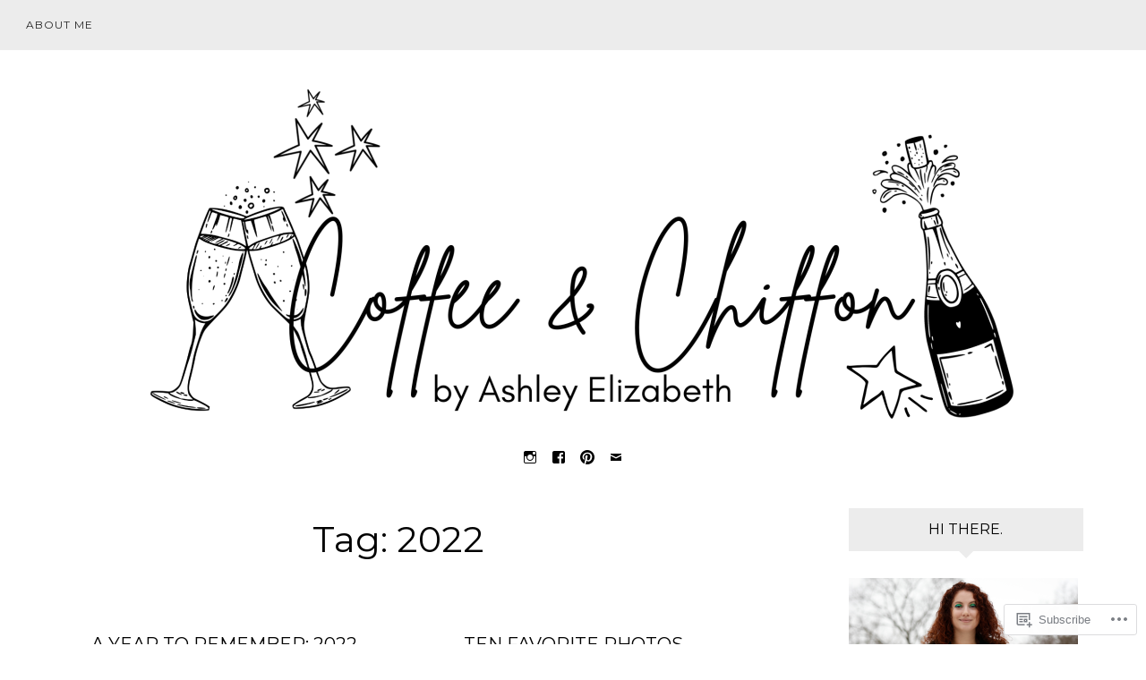

--- FILE ---
content_type: text/html; charset=UTF-8
request_url: https://coffeeandchiffon.com/tag/2022/
body_size: 27432
content:
<!DOCTYPE html>
<html lang="en">
<head>
<meta charset="UTF-8">
<meta name="viewport" content="width=device-width, initial-scale=1">
<link rel="profile" href="http://gmpg.org/xfn/11">
<link rel="pingback" href="https://coffeeandchiffon.com/xmlrpc.php">

<title>2022 &#8211; Coffee &amp; Chiffon</title>
<meta name='robots' content='max-image-preview:large' />

<!-- Async WordPress.com Remote Login -->
<script id="wpcom_remote_login_js">
var wpcom_remote_login_extra_auth = '';
function wpcom_remote_login_remove_dom_node_id( element_id ) {
	var dom_node = document.getElementById( element_id );
	if ( dom_node ) { dom_node.parentNode.removeChild( dom_node ); }
}
function wpcom_remote_login_remove_dom_node_classes( class_name ) {
	var dom_nodes = document.querySelectorAll( '.' + class_name );
	for ( var i = 0; i < dom_nodes.length; i++ ) {
		dom_nodes[ i ].parentNode.removeChild( dom_nodes[ i ] );
	}
}
function wpcom_remote_login_final_cleanup() {
	wpcom_remote_login_remove_dom_node_classes( "wpcom_remote_login_msg" );
	wpcom_remote_login_remove_dom_node_id( "wpcom_remote_login_key" );
	wpcom_remote_login_remove_dom_node_id( "wpcom_remote_login_validate" );
	wpcom_remote_login_remove_dom_node_id( "wpcom_remote_login_js" );
	wpcom_remote_login_remove_dom_node_id( "wpcom_request_access_iframe" );
	wpcom_remote_login_remove_dom_node_id( "wpcom_request_access_styles" );
}

// Watch for messages back from the remote login
window.addEventListener( "message", function( e ) {
	if ( e.origin === "https://r-login.wordpress.com" ) {
		var data = {};
		try {
			data = JSON.parse( e.data );
		} catch( e ) {
			wpcom_remote_login_final_cleanup();
			return;
		}

		if ( data.msg === 'LOGIN' ) {
			// Clean up the login check iframe
			wpcom_remote_login_remove_dom_node_id( "wpcom_remote_login_key" );

			var id_regex = new RegExp( /^[0-9]+$/ );
			var token_regex = new RegExp( /^.*|.*|.*$/ );
			if (
				token_regex.test( data.token )
				&& id_regex.test( data.wpcomid )
			) {
				// We have everything we need to ask for a login
				var script = document.createElement( "script" );
				script.setAttribute( "id", "wpcom_remote_login_validate" );
				script.src = '/remote-login.php?wpcom_remote_login=validate'
					+ '&wpcomid=' + data.wpcomid
					+ '&token=' + encodeURIComponent( data.token )
					+ '&host=' + window.location.protocol
					+ '//' + window.location.hostname
					+ '&postid=7876'
					+ '&is_singular=';
				document.body.appendChild( script );
			}

			return;
		}

		// Safari ITP, not logged in, so redirect
		if ( data.msg === 'LOGIN-REDIRECT' ) {
			window.location = 'https://wordpress.com/log-in?redirect_to=' + window.location.href;
			return;
		}

		// Safari ITP, storage access failed, remove the request
		if ( data.msg === 'LOGIN-REMOVE' ) {
			var css_zap = 'html { -webkit-transition: margin-top 1s; transition: margin-top 1s; } /* 9001 */ html { margin-top: 0 !important; } * html body { margin-top: 0 !important; } @media screen and ( max-width: 782px ) { html { margin-top: 0 !important; } * html body { margin-top: 0 !important; } }';
			var style_zap = document.createElement( 'style' );
			style_zap.type = 'text/css';
			style_zap.appendChild( document.createTextNode( css_zap ) );
			document.body.appendChild( style_zap );

			var e = document.getElementById( 'wpcom_request_access_iframe' );
			e.parentNode.removeChild( e );

			document.cookie = 'wordpress_com_login_access=denied; path=/; max-age=31536000';

			return;
		}

		// Safari ITP
		if ( data.msg === 'REQUEST_ACCESS' ) {
			console.log( 'request access: safari' );

			// Check ITP iframe enable/disable knob
			if ( wpcom_remote_login_extra_auth !== 'safari_itp_iframe' ) {
				return;
			}

			// If we are in a "private window" there is no ITP.
			var private_window = false;
			try {
				var opendb = window.openDatabase( null, null, null, null );
			} catch( e ) {
				private_window = true;
			}

			if ( private_window ) {
				console.log( 'private window' );
				return;
			}

			var iframe = document.createElement( 'iframe' );
			iframe.id = 'wpcom_request_access_iframe';
			iframe.setAttribute( 'scrolling', 'no' );
			iframe.setAttribute( 'sandbox', 'allow-storage-access-by-user-activation allow-scripts allow-same-origin allow-top-navigation-by-user-activation' );
			iframe.src = 'https://r-login.wordpress.com/remote-login.php?wpcom_remote_login=request_access&origin=' + encodeURIComponent( data.origin ) + '&wpcomid=' + encodeURIComponent( data.wpcomid );

			var css = 'html { -webkit-transition: margin-top 1s; transition: margin-top 1s; } /* 9001 */ html { margin-top: 46px !important; } * html body { margin-top: 46px !important; } @media screen and ( max-width: 660px ) { html { margin-top: 71px !important; } * html body { margin-top: 71px !important; } #wpcom_request_access_iframe { display: block; height: 71px !important; } } #wpcom_request_access_iframe { border: 0px; height: 46px; position: fixed; top: 0; left: 0; width: 100%; min-width: 100%; z-index: 99999; background: #23282d; } ';

			var style = document.createElement( 'style' );
			style.type = 'text/css';
			style.id = 'wpcom_request_access_styles';
			style.appendChild( document.createTextNode( css ) );
			document.body.appendChild( style );

			document.body.appendChild( iframe );
		}

		if ( data.msg === 'DONE' ) {
			wpcom_remote_login_final_cleanup();
		}
	}
}, false );

// Inject the remote login iframe after the page has had a chance to load
// more critical resources
window.addEventListener( "DOMContentLoaded", function( e ) {
	var iframe = document.createElement( "iframe" );
	iframe.style.display = "none";
	iframe.setAttribute( "scrolling", "no" );
	iframe.setAttribute( "id", "wpcom_remote_login_key" );
	iframe.src = "https://r-login.wordpress.com/remote-login.php"
		+ "?wpcom_remote_login=key"
		+ "&origin=aHR0cHM6Ly9jb2ZmZWVhbmRjaGlmZm9uLmNvbQ%3D%3D"
		+ "&wpcomid=169132926"
		+ "&time=" + Math.floor( Date.now() / 1000 );
	document.body.appendChild( iframe );
}, false );
</script>
<link rel='dns-prefetch' href='//s0.wp.com' />
<link rel='dns-prefetch' href='//fonts-api.wp.com' />
<link rel="alternate" type="application/rss+xml" title="Coffee &amp; Chiffon &raquo; Feed" href="https://coffeeandchiffon.com/feed/" />
<link rel="alternate" type="application/rss+xml" title="Coffee &amp; Chiffon &raquo; Comments Feed" href="https://coffeeandchiffon.com/comments/feed/" />
<link rel="alternate" type="application/rss+xml" title="Coffee &amp; Chiffon &raquo; 2022 Tag Feed" href="https://coffeeandchiffon.com/tag/2022/feed/" />
	<script type="text/javascript">
		/* <![CDATA[ */
		function addLoadEvent(func) {
			var oldonload = window.onload;
			if (typeof window.onload != 'function') {
				window.onload = func;
			} else {
				window.onload = function () {
					oldonload();
					func();
				}
			}
		}
		/* ]]> */
	</script>
	<link crossorigin='anonymous' rel='stylesheet' id='all-css-0-1' href='/wp-content/mu-plugins/jetpack-plugin/sun/modules/infinite-scroll/infinity.css?m=1753279645i&cssminify=yes' type='text/css' media='all' />
<style id='wp-emoji-styles-inline-css'>

	img.wp-smiley, img.emoji {
		display: inline !important;
		border: none !important;
		box-shadow: none !important;
		height: 1em !important;
		width: 1em !important;
		margin: 0 0.07em !important;
		vertical-align: -0.1em !important;
		background: none !important;
		padding: 0 !important;
	}
/*# sourceURL=wp-emoji-styles-inline-css */
</style>
<link crossorigin='anonymous' rel='stylesheet' id='all-css-2-1' href='/wp-content/plugins/gutenberg-core/v22.2.0/build/styles/block-library/style.css?m=1764855221i&cssminify=yes' type='text/css' media='all' />
<style id='wp-block-library-inline-css'>
.has-text-align-justify {
	text-align:justify;
}
.has-text-align-justify{text-align:justify;}

/*# sourceURL=wp-block-library-inline-css */
</style><style id='wp-block-paragraph-inline-css'>
.is-small-text{font-size:.875em}.is-regular-text{font-size:1em}.is-large-text{font-size:2.25em}.is-larger-text{font-size:3em}.has-drop-cap:not(:focus):first-letter{float:left;font-size:8.4em;font-style:normal;font-weight:100;line-height:.68;margin:.05em .1em 0 0;text-transform:uppercase}body.rtl .has-drop-cap:not(:focus):first-letter{float:none;margin-left:.1em}p.has-drop-cap.has-background{overflow:hidden}:root :where(p.has-background){padding:1.25em 2.375em}:where(p.has-text-color:not(.has-link-color)) a{color:inherit}p.has-text-align-left[style*="writing-mode:vertical-lr"],p.has-text-align-right[style*="writing-mode:vertical-rl"]{rotate:180deg}
/*# sourceURL=/wp-content/plugins/gutenberg-core/v22.2.0/build/styles/block-library/paragraph/style.css */
</style>
<style id='wp-block-heading-inline-css'>
h1:where(.wp-block-heading).has-background,h2:where(.wp-block-heading).has-background,h3:where(.wp-block-heading).has-background,h4:where(.wp-block-heading).has-background,h5:where(.wp-block-heading).has-background,h6:where(.wp-block-heading).has-background{padding:1.25em 2.375em}h1.has-text-align-left[style*=writing-mode]:where([style*=vertical-lr]),h1.has-text-align-right[style*=writing-mode]:where([style*=vertical-rl]),h2.has-text-align-left[style*=writing-mode]:where([style*=vertical-lr]),h2.has-text-align-right[style*=writing-mode]:where([style*=vertical-rl]),h3.has-text-align-left[style*=writing-mode]:where([style*=vertical-lr]),h3.has-text-align-right[style*=writing-mode]:where([style*=vertical-rl]),h4.has-text-align-left[style*=writing-mode]:where([style*=vertical-lr]),h4.has-text-align-right[style*=writing-mode]:where([style*=vertical-rl]),h5.has-text-align-left[style*=writing-mode]:where([style*=vertical-lr]),h5.has-text-align-right[style*=writing-mode]:where([style*=vertical-rl]),h6.has-text-align-left[style*=writing-mode]:where([style*=vertical-lr]),h6.has-text-align-right[style*=writing-mode]:where([style*=vertical-rl]){rotate:180deg}
/*# sourceURL=/wp-content/plugins/gutenberg-core/v22.2.0/build/styles/block-library/heading/style.css */
</style>
<style id='wp-block-list-inline-css'>
ol,ul{box-sizing:border-box}:root :where(.wp-block-list.has-background){padding:1.25em 2.375em}
/*# sourceURL=/wp-content/plugins/gutenberg-core/v22.2.0/build/styles/block-library/list/style.css */
</style>
<style id='global-styles-inline-css'>
:root{--wp--preset--aspect-ratio--square: 1;--wp--preset--aspect-ratio--4-3: 4/3;--wp--preset--aspect-ratio--3-4: 3/4;--wp--preset--aspect-ratio--3-2: 3/2;--wp--preset--aspect-ratio--2-3: 2/3;--wp--preset--aspect-ratio--16-9: 16/9;--wp--preset--aspect-ratio--9-16: 9/16;--wp--preset--color--black: #000000;--wp--preset--color--cyan-bluish-gray: #abb8c3;--wp--preset--color--white: #ffffff;--wp--preset--color--pale-pink: #f78da7;--wp--preset--color--vivid-red: #cf2e2e;--wp--preset--color--luminous-vivid-orange: #ff6900;--wp--preset--color--luminous-vivid-amber: #fcb900;--wp--preset--color--light-green-cyan: #7bdcb5;--wp--preset--color--vivid-green-cyan: #00d084;--wp--preset--color--pale-cyan-blue: #8ed1fc;--wp--preset--color--vivid-cyan-blue: #0693e3;--wp--preset--color--vivid-purple: #9b51e0;--wp--preset--gradient--vivid-cyan-blue-to-vivid-purple: linear-gradient(135deg,rgb(6,147,227) 0%,rgb(155,81,224) 100%);--wp--preset--gradient--light-green-cyan-to-vivid-green-cyan: linear-gradient(135deg,rgb(122,220,180) 0%,rgb(0,208,130) 100%);--wp--preset--gradient--luminous-vivid-amber-to-luminous-vivid-orange: linear-gradient(135deg,rgb(252,185,0) 0%,rgb(255,105,0) 100%);--wp--preset--gradient--luminous-vivid-orange-to-vivid-red: linear-gradient(135deg,rgb(255,105,0) 0%,rgb(207,46,46) 100%);--wp--preset--gradient--very-light-gray-to-cyan-bluish-gray: linear-gradient(135deg,rgb(238,238,238) 0%,rgb(169,184,195) 100%);--wp--preset--gradient--cool-to-warm-spectrum: linear-gradient(135deg,rgb(74,234,220) 0%,rgb(151,120,209) 20%,rgb(207,42,186) 40%,rgb(238,44,130) 60%,rgb(251,105,98) 80%,rgb(254,248,76) 100%);--wp--preset--gradient--blush-light-purple: linear-gradient(135deg,rgb(255,206,236) 0%,rgb(152,150,240) 100%);--wp--preset--gradient--blush-bordeaux: linear-gradient(135deg,rgb(254,205,165) 0%,rgb(254,45,45) 50%,rgb(107,0,62) 100%);--wp--preset--gradient--luminous-dusk: linear-gradient(135deg,rgb(255,203,112) 0%,rgb(199,81,192) 50%,rgb(65,88,208) 100%);--wp--preset--gradient--pale-ocean: linear-gradient(135deg,rgb(255,245,203) 0%,rgb(182,227,212) 50%,rgb(51,167,181) 100%);--wp--preset--gradient--electric-grass: linear-gradient(135deg,rgb(202,248,128) 0%,rgb(113,206,126) 100%);--wp--preset--gradient--midnight: linear-gradient(135deg,rgb(2,3,129) 0%,rgb(40,116,252) 100%);--wp--preset--font-size--small: 13px;--wp--preset--font-size--medium: 20px;--wp--preset--font-size--large: 36px;--wp--preset--font-size--x-large: 42px;--wp--preset--font-family--albert-sans: 'Albert Sans', sans-serif;--wp--preset--font-family--alegreya: Alegreya, serif;--wp--preset--font-family--arvo: Arvo, serif;--wp--preset--font-family--bodoni-moda: 'Bodoni Moda', serif;--wp--preset--font-family--bricolage-grotesque: 'Bricolage Grotesque', sans-serif;--wp--preset--font-family--cabin: Cabin, sans-serif;--wp--preset--font-family--chivo: Chivo, sans-serif;--wp--preset--font-family--commissioner: Commissioner, sans-serif;--wp--preset--font-family--cormorant: Cormorant, serif;--wp--preset--font-family--courier-prime: 'Courier Prime', monospace;--wp--preset--font-family--crimson-pro: 'Crimson Pro', serif;--wp--preset--font-family--dm-mono: 'DM Mono', monospace;--wp--preset--font-family--dm-sans: 'DM Sans', sans-serif;--wp--preset--font-family--dm-serif-display: 'DM Serif Display', serif;--wp--preset--font-family--domine: Domine, serif;--wp--preset--font-family--eb-garamond: 'EB Garamond', serif;--wp--preset--font-family--epilogue: Epilogue, sans-serif;--wp--preset--font-family--fahkwang: Fahkwang, sans-serif;--wp--preset--font-family--figtree: Figtree, sans-serif;--wp--preset--font-family--fira-sans: 'Fira Sans', sans-serif;--wp--preset--font-family--fjalla-one: 'Fjalla One', sans-serif;--wp--preset--font-family--fraunces: Fraunces, serif;--wp--preset--font-family--gabarito: Gabarito, system-ui;--wp--preset--font-family--ibm-plex-mono: 'IBM Plex Mono', monospace;--wp--preset--font-family--ibm-plex-sans: 'IBM Plex Sans', sans-serif;--wp--preset--font-family--ibarra-real-nova: 'Ibarra Real Nova', serif;--wp--preset--font-family--instrument-serif: 'Instrument Serif', serif;--wp--preset--font-family--inter: Inter, sans-serif;--wp--preset--font-family--josefin-sans: 'Josefin Sans', sans-serif;--wp--preset--font-family--jost: Jost, sans-serif;--wp--preset--font-family--libre-baskerville: 'Libre Baskerville', serif;--wp--preset--font-family--libre-franklin: 'Libre Franklin', sans-serif;--wp--preset--font-family--literata: Literata, serif;--wp--preset--font-family--lora: Lora, serif;--wp--preset--font-family--merriweather: Merriweather, serif;--wp--preset--font-family--montserrat: Montserrat, sans-serif;--wp--preset--font-family--newsreader: Newsreader, serif;--wp--preset--font-family--noto-sans-mono: 'Noto Sans Mono', sans-serif;--wp--preset--font-family--nunito: Nunito, sans-serif;--wp--preset--font-family--open-sans: 'Open Sans', sans-serif;--wp--preset--font-family--overpass: Overpass, sans-serif;--wp--preset--font-family--pt-serif: 'PT Serif', serif;--wp--preset--font-family--petrona: Petrona, serif;--wp--preset--font-family--piazzolla: Piazzolla, serif;--wp--preset--font-family--playfair-display: 'Playfair Display', serif;--wp--preset--font-family--plus-jakarta-sans: 'Plus Jakarta Sans', sans-serif;--wp--preset--font-family--poppins: Poppins, sans-serif;--wp--preset--font-family--raleway: Raleway, sans-serif;--wp--preset--font-family--roboto: Roboto, sans-serif;--wp--preset--font-family--roboto-slab: 'Roboto Slab', serif;--wp--preset--font-family--rubik: Rubik, sans-serif;--wp--preset--font-family--rufina: Rufina, serif;--wp--preset--font-family--sora: Sora, sans-serif;--wp--preset--font-family--source-sans-3: 'Source Sans 3', sans-serif;--wp--preset--font-family--source-serif-4: 'Source Serif 4', serif;--wp--preset--font-family--space-mono: 'Space Mono', monospace;--wp--preset--font-family--syne: Syne, sans-serif;--wp--preset--font-family--texturina: Texturina, serif;--wp--preset--font-family--urbanist: Urbanist, sans-serif;--wp--preset--font-family--work-sans: 'Work Sans', sans-serif;--wp--preset--spacing--20: 0.44rem;--wp--preset--spacing--30: 0.67rem;--wp--preset--spacing--40: 1rem;--wp--preset--spacing--50: 1.5rem;--wp--preset--spacing--60: 2.25rem;--wp--preset--spacing--70: 3.38rem;--wp--preset--spacing--80: 5.06rem;--wp--preset--shadow--natural: 6px 6px 9px rgba(0, 0, 0, 0.2);--wp--preset--shadow--deep: 12px 12px 50px rgba(0, 0, 0, 0.4);--wp--preset--shadow--sharp: 6px 6px 0px rgba(0, 0, 0, 0.2);--wp--preset--shadow--outlined: 6px 6px 0px -3px rgb(255, 255, 255), 6px 6px rgb(0, 0, 0);--wp--preset--shadow--crisp: 6px 6px 0px rgb(0, 0, 0);}:where(.is-layout-flex){gap: 0.5em;}:where(.is-layout-grid){gap: 0.5em;}body .is-layout-flex{display: flex;}.is-layout-flex{flex-wrap: wrap;align-items: center;}.is-layout-flex > :is(*, div){margin: 0;}body .is-layout-grid{display: grid;}.is-layout-grid > :is(*, div){margin: 0;}:where(.wp-block-columns.is-layout-flex){gap: 2em;}:where(.wp-block-columns.is-layout-grid){gap: 2em;}:where(.wp-block-post-template.is-layout-flex){gap: 1.25em;}:where(.wp-block-post-template.is-layout-grid){gap: 1.25em;}.has-black-color{color: var(--wp--preset--color--black) !important;}.has-cyan-bluish-gray-color{color: var(--wp--preset--color--cyan-bluish-gray) !important;}.has-white-color{color: var(--wp--preset--color--white) !important;}.has-pale-pink-color{color: var(--wp--preset--color--pale-pink) !important;}.has-vivid-red-color{color: var(--wp--preset--color--vivid-red) !important;}.has-luminous-vivid-orange-color{color: var(--wp--preset--color--luminous-vivid-orange) !important;}.has-luminous-vivid-amber-color{color: var(--wp--preset--color--luminous-vivid-amber) !important;}.has-light-green-cyan-color{color: var(--wp--preset--color--light-green-cyan) !important;}.has-vivid-green-cyan-color{color: var(--wp--preset--color--vivid-green-cyan) !important;}.has-pale-cyan-blue-color{color: var(--wp--preset--color--pale-cyan-blue) !important;}.has-vivid-cyan-blue-color{color: var(--wp--preset--color--vivid-cyan-blue) !important;}.has-vivid-purple-color{color: var(--wp--preset--color--vivid-purple) !important;}.has-black-background-color{background-color: var(--wp--preset--color--black) !important;}.has-cyan-bluish-gray-background-color{background-color: var(--wp--preset--color--cyan-bluish-gray) !important;}.has-white-background-color{background-color: var(--wp--preset--color--white) !important;}.has-pale-pink-background-color{background-color: var(--wp--preset--color--pale-pink) !important;}.has-vivid-red-background-color{background-color: var(--wp--preset--color--vivid-red) !important;}.has-luminous-vivid-orange-background-color{background-color: var(--wp--preset--color--luminous-vivid-orange) !important;}.has-luminous-vivid-amber-background-color{background-color: var(--wp--preset--color--luminous-vivid-amber) !important;}.has-light-green-cyan-background-color{background-color: var(--wp--preset--color--light-green-cyan) !important;}.has-vivid-green-cyan-background-color{background-color: var(--wp--preset--color--vivid-green-cyan) !important;}.has-pale-cyan-blue-background-color{background-color: var(--wp--preset--color--pale-cyan-blue) !important;}.has-vivid-cyan-blue-background-color{background-color: var(--wp--preset--color--vivid-cyan-blue) !important;}.has-vivid-purple-background-color{background-color: var(--wp--preset--color--vivid-purple) !important;}.has-black-border-color{border-color: var(--wp--preset--color--black) !important;}.has-cyan-bluish-gray-border-color{border-color: var(--wp--preset--color--cyan-bluish-gray) !important;}.has-white-border-color{border-color: var(--wp--preset--color--white) !important;}.has-pale-pink-border-color{border-color: var(--wp--preset--color--pale-pink) !important;}.has-vivid-red-border-color{border-color: var(--wp--preset--color--vivid-red) !important;}.has-luminous-vivid-orange-border-color{border-color: var(--wp--preset--color--luminous-vivid-orange) !important;}.has-luminous-vivid-amber-border-color{border-color: var(--wp--preset--color--luminous-vivid-amber) !important;}.has-light-green-cyan-border-color{border-color: var(--wp--preset--color--light-green-cyan) !important;}.has-vivid-green-cyan-border-color{border-color: var(--wp--preset--color--vivid-green-cyan) !important;}.has-pale-cyan-blue-border-color{border-color: var(--wp--preset--color--pale-cyan-blue) !important;}.has-vivid-cyan-blue-border-color{border-color: var(--wp--preset--color--vivid-cyan-blue) !important;}.has-vivid-purple-border-color{border-color: var(--wp--preset--color--vivid-purple) !important;}.has-vivid-cyan-blue-to-vivid-purple-gradient-background{background: var(--wp--preset--gradient--vivid-cyan-blue-to-vivid-purple) !important;}.has-light-green-cyan-to-vivid-green-cyan-gradient-background{background: var(--wp--preset--gradient--light-green-cyan-to-vivid-green-cyan) !important;}.has-luminous-vivid-amber-to-luminous-vivid-orange-gradient-background{background: var(--wp--preset--gradient--luminous-vivid-amber-to-luminous-vivid-orange) !important;}.has-luminous-vivid-orange-to-vivid-red-gradient-background{background: var(--wp--preset--gradient--luminous-vivid-orange-to-vivid-red) !important;}.has-very-light-gray-to-cyan-bluish-gray-gradient-background{background: var(--wp--preset--gradient--very-light-gray-to-cyan-bluish-gray) !important;}.has-cool-to-warm-spectrum-gradient-background{background: var(--wp--preset--gradient--cool-to-warm-spectrum) !important;}.has-blush-light-purple-gradient-background{background: var(--wp--preset--gradient--blush-light-purple) !important;}.has-blush-bordeaux-gradient-background{background: var(--wp--preset--gradient--blush-bordeaux) !important;}.has-luminous-dusk-gradient-background{background: var(--wp--preset--gradient--luminous-dusk) !important;}.has-pale-ocean-gradient-background{background: var(--wp--preset--gradient--pale-ocean) !important;}.has-electric-grass-gradient-background{background: var(--wp--preset--gradient--electric-grass) !important;}.has-midnight-gradient-background{background: var(--wp--preset--gradient--midnight) !important;}.has-small-font-size{font-size: var(--wp--preset--font-size--small) !important;}.has-medium-font-size{font-size: var(--wp--preset--font-size--medium) !important;}.has-large-font-size{font-size: var(--wp--preset--font-size--large) !important;}.has-x-large-font-size{font-size: var(--wp--preset--font-size--x-large) !important;}.has-albert-sans-font-family{font-family: var(--wp--preset--font-family--albert-sans) !important;}.has-alegreya-font-family{font-family: var(--wp--preset--font-family--alegreya) !important;}.has-arvo-font-family{font-family: var(--wp--preset--font-family--arvo) !important;}.has-bodoni-moda-font-family{font-family: var(--wp--preset--font-family--bodoni-moda) !important;}.has-bricolage-grotesque-font-family{font-family: var(--wp--preset--font-family--bricolage-grotesque) !important;}.has-cabin-font-family{font-family: var(--wp--preset--font-family--cabin) !important;}.has-chivo-font-family{font-family: var(--wp--preset--font-family--chivo) !important;}.has-commissioner-font-family{font-family: var(--wp--preset--font-family--commissioner) !important;}.has-cormorant-font-family{font-family: var(--wp--preset--font-family--cormorant) !important;}.has-courier-prime-font-family{font-family: var(--wp--preset--font-family--courier-prime) !important;}.has-crimson-pro-font-family{font-family: var(--wp--preset--font-family--crimson-pro) !important;}.has-dm-mono-font-family{font-family: var(--wp--preset--font-family--dm-mono) !important;}.has-dm-sans-font-family{font-family: var(--wp--preset--font-family--dm-sans) !important;}.has-dm-serif-display-font-family{font-family: var(--wp--preset--font-family--dm-serif-display) !important;}.has-domine-font-family{font-family: var(--wp--preset--font-family--domine) !important;}.has-eb-garamond-font-family{font-family: var(--wp--preset--font-family--eb-garamond) !important;}.has-epilogue-font-family{font-family: var(--wp--preset--font-family--epilogue) !important;}.has-fahkwang-font-family{font-family: var(--wp--preset--font-family--fahkwang) !important;}.has-figtree-font-family{font-family: var(--wp--preset--font-family--figtree) !important;}.has-fira-sans-font-family{font-family: var(--wp--preset--font-family--fira-sans) !important;}.has-fjalla-one-font-family{font-family: var(--wp--preset--font-family--fjalla-one) !important;}.has-fraunces-font-family{font-family: var(--wp--preset--font-family--fraunces) !important;}.has-gabarito-font-family{font-family: var(--wp--preset--font-family--gabarito) !important;}.has-ibm-plex-mono-font-family{font-family: var(--wp--preset--font-family--ibm-plex-mono) !important;}.has-ibm-plex-sans-font-family{font-family: var(--wp--preset--font-family--ibm-plex-sans) !important;}.has-ibarra-real-nova-font-family{font-family: var(--wp--preset--font-family--ibarra-real-nova) !important;}.has-instrument-serif-font-family{font-family: var(--wp--preset--font-family--instrument-serif) !important;}.has-inter-font-family{font-family: var(--wp--preset--font-family--inter) !important;}.has-josefin-sans-font-family{font-family: var(--wp--preset--font-family--josefin-sans) !important;}.has-jost-font-family{font-family: var(--wp--preset--font-family--jost) !important;}.has-libre-baskerville-font-family{font-family: var(--wp--preset--font-family--libre-baskerville) !important;}.has-libre-franklin-font-family{font-family: var(--wp--preset--font-family--libre-franklin) !important;}.has-literata-font-family{font-family: var(--wp--preset--font-family--literata) !important;}.has-lora-font-family{font-family: var(--wp--preset--font-family--lora) !important;}.has-merriweather-font-family{font-family: var(--wp--preset--font-family--merriweather) !important;}.has-montserrat-font-family{font-family: var(--wp--preset--font-family--montserrat) !important;}.has-newsreader-font-family{font-family: var(--wp--preset--font-family--newsreader) !important;}.has-noto-sans-mono-font-family{font-family: var(--wp--preset--font-family--noto-sans-mono) !important;}.has-nunito-font-family{font-family: var(--wp--preset--font-family--nunito) !important;}.has-open-sans-font-family{font-family: var(--wp--preset--font-family--open-sans) !important;}.has-overpass-font-family{font-family: var(--wp--preset--font-family--overpass) !important;}.has-pt-serif-font-family{font-family: var(--wp--preset--font-family--pt-serif) !important;}.has-petrona-font-family{font-family: var(--wp--preset--font-family--petrona) !important;}.has-piazzolla-font-family{font-family: var(--wp--preset--font-family--piazzolla) !important;}.has-playfair-display-font-family{font-family: var(--wp--preset--font-family--playfair-display) !important;}.has-plus-jakarta-sans-font-family{font-family: var(--wp--preset--font-family--plus-jakarta-sans) !important;}.has-poppins-font-family{font-family: var(--wp--preset--font-family--poppins) !important;}.has-raleway-font-family{font-family: var(--wp--preset--font-family--raleway) !important;}.has-roboto-font-family{font-family: var(--wp--preset--font-family--roboto) !important;}.has-roboto-slab-font-family{font-family: var(--wp--preset--font-family--roboto-slab) !important;}.has-rubik-font-family{font-family: var(--wp--preset--font-family--rubik) !important;}.has-rufina-font-family{font-family: var(--wp--preset--font-family--rufina) !important;}.has-sora-font-family{font-family: var(--wp--preset--font-family--sora) !important;}.has-source-sans-3-font-family{font-family: var(--wp--preset--font-family--source-sans-3) !important;}.has-source-serif-4-font-family{font-family: var(--wp--preset--font-family--source-serif-4) !important;}.has-space-mono-font-family{font-family: var(--wp--preset--font-family--space-mono) !important;}.has-syne-font-family{font-family: var(--wp--preset--font-family--syne) !important;}.has-texturina-font-family{font-family: var(--wp--preset--font-family--texturina) !important;}.has-urbanist-font-family{font-family: var(--wp--preset--font-family--urbanist) !important;}.has-work-sans-font-family{font-family: var(--wp--preset--font-family--work-sans) !important;}
/*# sourceURL=global-styles-inline-css */
</style>

<style id='classic-theme-styles-inline-css'>
/*! This file is auto-generated */
.wp-block-button__link{color:#fff;background-color:#32373c;border-radius:9999px;box-shadow:none;text-decoration:none;padding:calc(.667em + 2px) calc(1.333em + 2px);font-size:1.125em}.wp-block-file__button{background:#32373c;color:#fff;text-decoration:none}
/*# sourceURL=/wp-includes/css/classic-themes.min.css */
</style>
<link crossorigin='anonymous' rel='stylesheet' id='all-css-4-1' href='/_static/??-eJx9jEEOAiEQBD/kQECjeDC+ZWEnijIwYWA3/l72op689KFTVXplCCU3zE1z6reYRYfiUwlP0VYZpwxIJE4IFRd10HOU9iFA2iuhCiI7/ROiDt9WxfETT20jCOc4YUIa2D9t5eGA91xRBMZS7ATtPkTZvCtdzNEZt7f2fHq8Afl7R7w=&cssminify=yes' type='text/css' media='all' />
<link rel='stylesheet' id='rosalie-webfont-css' href='https://fonts-api.wp.com/css?family=Lora%3A400%2C700%2C400italic%2C700italic%7CMontserrat%3A400%2C700&#038;subset=latin%2Clatin-ext' media='all' />
<link crossorigin='anonymous' rel='stylesheet' id='all-css-6-1' href='/_static/??-eJyNkNFuAjAIRX/[base64]/LR4e32Zb453D6cd&cssminify=yes' type='text/css' media='all' />
<link crossorigin='anonymous' rel='stylesheet' id='print-css-7-1' href='/wp-content/mu-plugins/global-print/global-print.css?m=1465851035i&cssminify=yes' type='text/css' media='print' />
<style id='jetpack-global-styles-frontend-style-inline-css'>
:root { --font-headings: unset; --font-base: unset; --font-headings-default: -apple-system,BlinkMacSystemFont,"Segoe UI",Roboto,Oxygen-Sans,Ubuntu,Cantarell,"Helvetica Neue",sans-serif; --font-base-default: -apple-system,BlinkMacSystemFont,"Segoe UI",Roboto,Oxygen-Sans,Ubuntu,Cantarell,"Helvetica Neue",sans-serif;}
/*# sourceURL=jetpack-global-styles-frontend-style-inline-css */
</style>
<link crossorigin='anonymous' rel='stylesheet' id='all-css-10-1' href='/wp-content/themes/h4/global.css?m=1420737423i&cssminify=yes' type='text/css' media='all' />
<script type="text/javascript" id="wpcom-actionbar-placeholder-js-extra">
/* <![CDATA[ */
var actionbardata = {"siteID":"169132926","postID":"0","siteURL":"https://coffeeandchiffon.com","xhrURL":"https://coffeeandchiffon.com/wp-admin/admin-ajax.php","nonce":"bdae942ed4","isLoggedIn":"","statusMessage":"","subsEmailDefault":"instantly","proxyScriptUrl":"https://s0.wp.com/wp-content/js/wpcom-proxy-request.js?m=1513050504i&amp;ver=20211021","i18n":{"followedText":"New posts from this site will now appear in your \u003Ca href=\"https://wordpress.com/reader\"\u003EReader\u003C/a\u003E","foldBar":"Collapse this bar","unfoldBar":"Expand this bar","shortLinkCopied":"Shortlink copied to clipboard."}};
//# sourceURL=wpcom-actionbar-placeholder-js-extra
/* ]]> */
</script>
<script type="text/javascript" id="jetpack-mu-wpcom-settings-js-before">
/* <![CDATA[ */
var JETPACK_MU_WPCOM_SETTINGS = {"assetsUrl":"https://s0.wp.com/wp-content/mu-plugins/jetpack-mu-wpcom-plugin/sun/jetpack_vendor/automattic/jetpack-mu-wpcom/src/build/"};
//# sourceURL=jetpack-mu-wpcom-settings-js-before
/* ]]> */
</script>
<script crossorigin='anonymous' type='text/javascript'  src='/_static/??-eJzTLy/QTc7PK0nNK9HPKtYvyinRLSjKr6jUyyrW0QfKZeYl55SmpBaDJLMKS1OLKqGUXm5mHkFFurmZ6UWJJalQxfa5tobmRgamxgZmFpZZACbyLJI='></script>
<script type="text/javascript" id="rlt-proxy-js-after">
/* <![CDATA[ */
	rltInitialize( {"token":null,"iframeOrigins":["https:\/\/widgets.wp.com"]} );
//# sourceURL=rlt-proxy-js-after
/* ]]> */
</script>
<link rel="EditURI" type="application/rsd+xml" title="RSD" href="https://coffeeandchiffonfood.wordpress.com/xmlrpc.php?rsd" />
<meta name="generator" content="WordPress.com" />

<!-- Jetpack Open Graph Tags -->
<meta property="og:type" content="website" />
<meta property="og:title" content="2022 &#8211; Coffee &amp; Chiffon" />
<meta property="og:url" content="https://coffeeandchiffon.com/tag/2022/" />
<meta property="og:site_name" content="Coffee &amp; Chiffon" />
<meta property="og:image" content="https://s0.wp.com/_si/?t=[base64].1iboeCFy0MGJQ603PyKE8CPde6GFFxFOyigbn-pk5RUMQ" />
<meta property="og:image:width" content="1200" />
<meta property="og:image:height" content="630" />
<meta property="og:image:alt" content="" />
<meta property="og:locale" content="en_US" />

<!-- End Jetpack Open Graph Tags -->
<link rel="search" type="application/opensearchdescription+xml" href="https://coffeeandchiffon.com/osd.xml" title="Coffee &#38; Chiffon" />
<link rel="search" type="application/opensearchdescription+xml" href="https://s1.wp.com/opensearch.xml" title="WordPress.com" />
<meta name="description" content="Posts about 2022 written by Ashley DeLarge" />
	<style type="text/css">
			.site-title,
		.site-description {
			position: absolute;
			clip: rect(1px, 1px, 1px, 1px);
		}
		</style>
	<link rel="icon" href="https://coffeeandchiffon.com/wp-content/uploads/2019/12/cropped-coffeeandchiffonlogo.jpg?w=32" sizes="32x32" />
<link rel="icon" href="https://coffeeandchiffon.com/wp-content/uploads/2019/12/cropped-coffeeandchiffonlogo.jpg?w=192" sizes="192x192" />
<link rel="apple-touch-icon" href="https://coffeeandchiffon.com/wp-content/uploads/2019/12/cropped-coffeeandchiffonlogo.jpg?w=180" />
<meta name="msapplication-TileImage" content="https://coffeeandchiffon.com/wp-content/uploads/2019/12/cropped-coffeeandchiffonlogo.jpg?w=270" />
<link crossorigin='anonymous' rel='stylesheet' id='all-css-0-3' href='/wp-content/mu-plugins/jetpack-plugin/sun/_inc/build/subscriptions/subscriptions.min.css?m=1753981412i&cssminify=yes' type='text/css' media='all' />
<style id='jetpack-block-instagram-gallery-inline-css'>
.wp-block-jetpack-instagram-gallery__grid{align-content:stretch;display:flex;flex-direction:row;flex-wrap:wrap;justify-content:flex-start}.wp-block-jetpack-instagram-gallery__grid .wp-block-jetpack-instagram-gallery__grid-post{box-sizing:border-box;display:block;line-height:0;position:relative}.wp-block-jetpack-instagram-gallery__grid img{height:auto;width:100%}.wp-block-jetpack-instagram-gallery__grid-columns-1 .wp-block-jetpack-instagram-gallery__grid-post{width:100%}.wp-block-jetpack-instagram-gallery__grid-columns-2 .wp-block-jetpack-instagram-gallery__grid-post{width:50%}.wp-block-jetpack-instagram-gallery__grid-columns-3 .wp-block-jetpack-instagram-gallery__grid-post{width:33.33333%}.wp-block-jetpack-instagram-gallery__grid-columns-4 .wp-block-jetpack-instagram-gallery__grid-post{width:25%}.wp-block-jetpack-instagram-gallery__grid-columns-5 .wp-block-jetpack-instagram-gallery__grid-post{width:20%}.wp-block-jetpack-instagram-gallery__grid-columns-6 .wp-block-jetpack-instagram-gallery__grid-post{width:16.66667%}@media(max-width:600px){.wp-block-jetpack-instagram-gallery__grid.is-stacked-on-mobile .wp-block-jetpack-instagram-gallery__grid-post{width:100%}}@supports(display:grid){.wp-block-jetpack-instagram-gallery__grid{display:grid;grid-gap:10px;grid-auto-columns:1fr}@media(max-width:600px){.wp-block-jetpack-instagram-gallery__grid.is-stacked-on-mobile{display:block}.wp-block-jetpack-instagram-gallery__grid.is-stacked-on-mobile .wp-block-jetpack-instagram-gallery__grid-post{padding:var(--latest-instagram-posts-spacing)}}.wp-block-jetpack-instagram-gallery__grid .wp-block-jetpack-instagram-gallery__grid-post{width:auto}.wp-block-jetpack-instagram-gallery__grid .wp-block-jetpack-instagram-gallery__grid-post img{height:100%;object-fit:cover}.wp-block-jetpack-instagram-gallery__grid-columns-1{grid-template-columns:repeat(1,1fr)}.wp-block-jetpack-instagram-gallery__grid-columns-2{grid-template-columns:repeat(2,1fr)}.wp-block-jetpack-instagram-gallery__grid-columns-3{grid-template-columns:repeat(3,1fr)}.wp-block-jetpack-instagram-gallery__grid-columns-4{grid-template-columns:repeat(4,1fr)}.wp-block-jetpack-instagram-gallery__grid-columns-5{grid-template-columns:repeat(5,1fr)}.wp-block-jetpack-instagram-gallery__grid-columns-6{grid-template-columns:repeat(6,1fr)}}@supports(object-fit:cover){.wp-block-jetpack-instagram-gallery__grid-post img{height:100%;object-fit:cover}}
/*# sourceURL=/wp-content/mu-plugins/jetpack-plugin/sun/_inc/blocks/instagram-gallery/view.css?minify=false */
</style>
<link crossorigin='anonymous' rel='stylesheet' id='all-css-2-3' href='/_static/??-eJydzNEKwjAMheEXsoapc+xCfBSpWRjd0rQ0DWNvL8LmpYiX/+HwwZIdJqkkFaK5zDYGUZioZo/z1qAm8AiC8OSEs4IuIVM5ouoBfgZiGoxJAX1JpsSfzz786dXANLjRM1NZv9Xbv8db07XnU9dfL+30AlHOX2M=&cssminify=yes' type='text/css' media='all' />
</head>

<body class="archive tag tag-996330 custom-background wp-embed-responsive wp-theme-premiumrosalie customizer-styles-applied jetpack-reblog-enabled">
	<div id="page" class="site">

		<header id="masthead" class="site-header" role="banner">
			<div id="navbar" class="navbar">
				<div class="container-fluid">
					<div class="row">
											<div class="col-xs-12">
							<div class="menu-toggle"><i></i><span class="screen-reader-text">Primary Menu</span></div>
							<nav id="site-navigation" class="navigation main-navigation" role="navigation">
								<div class="nav-menu"><ul>
<li class="page_item page-item-49"><a href="https://coffeeandchiffon.com/about-me/">About Me</a></li>
</ul></div>
							</nav><!-- #site-navigation -->
						</div><!-- .col-xs-12 -->
										</div><!-- .row -->
				</div><!-- .container -->
			</div><!-- #navbar -->
		</header><!-- #masthead -->

			<section class="image-header textcenter-xs">
						<div class="image-header-flexible container">
				<a href="https://coffeeandchiffon.com/" rel="home">
					<img src="https://coffeeandchiffon.com/wp-content/uploads/2026/01/cropped-by-ashley-elizabeth.png" width="1140" height="383" alt="Coffee &amp; Chiffon" class="size-full">
				</a>
			</div><!-- .header-image-flexible -->
						<a href="https://coffeeandchiffon.com/" class="site-logo-link" rel="home" itemprop="url"></a>						<div class="container">
				<div class="col-xs-12 textcenter-xs">
								<nav class="jetpack-social-navigation jetpack-social-navigation-genericons" aria-label="Social Links Menu">
				<div class="menu-social-media-container"><ul id="menu-social-media" class="menu"><li id="menu-item-36" class="menu-item menu-item-type-custom menu-item-object-custom menu-item-36"><a href="http://www.instagram.com/ashleyelizadeath"><span class="screen-reader-text">Instagram</span></a></li>
<li id="menu-item-38" class="menu-item menu-item-type-custom menu-item-object-custom menu-item-38"><a href="http://www.facebook.com/CoffeeAndChiffon"><span class="screen-reader-text">Facebook</span></a></li>
<li id="menu-item-1733" class="menu-item menu-item-type-custom menu-item-object-custom menu-item-1733"><a href="https://www.pinterest.com/coffeeandchiffon/"><span class="screen-reader-text">Pinterest</span></a></li>
<li id="menu-item-39" class="menu-item menu-item-type-custom menu-item-object-custom menu-item-39"><a href="mailto:AshleyDeLarge@gmail.com"><span class="screen-reader-text">Email</span></a></li>
</ul></div>			</nav><!-- .jetpack-social-navigation -->
							</div><!-- .col-xs-10 -->
			</div><!-- .container -->
					</section><!-- .image-header -->
	
	
<section id="content" class="site-content">
	<div class="container">
		<div class="row">
						<div id="primary" class="content-area col-lg-8">
							<main id="main" class="site-main row" role="main">

				
					<header class="page-header col-xs-12">
						<h1 class="page-title">Tag: <span>2022</span></h1>					</header><!-- .page-header -->

					
						
<article id="post-7876" class="post-7876 post type-post status-publish format-standard has-post-thumbnail hentry category-blogging category-travel category-uncategorized tag-996330 tag-a-month-to-remember tag-a-year-to-remember tag-blog tag-blogger tag-blogging tag-entertainment tag-family tag-friendships tag-goals tag-month-in-review tag-new-years tag-new-years-eve tag-news tag-nye tag-personal tag-pop-culture tag-resolutions tag-travel tag-travel-blogger tag-travel-blogging col-xs-12 col-sm-6">
	<header class="entry-header">
		<h1 class="entry-title textcenter-xs"><a href="https://coffeeandchiffon.com/2022/12/30/a-year-to-remember-2022/" rel="bookmark">A Year to Remember:&nbsp;2022</a></h1>	</header><!-- .entry-header -->
	<div class="entry-meta textcenter-xs"><span class="posted-on"><time class="entry-date published updated" datetime="2022-12-30T08:53:51-05:00">December 30, 2022</time>.</span><span class="reading-time">Reading time 56 minutes.</span></div>
			<div class="entry-thumbnail">
			<a href="https://coffeeandchiffon.com/2022/12/30/a-year-to-remember-2022/" rel="bookmark"><img width="750" height="500" src="https://coffeeandchiffon.com/wp-content/uploads/2022/11/newyears2022header.jpg?w=750" class="attachment-post-thumbnail size-post-thumbnail wp-post-image" alt="" decoding="async" srcset="https://coffeeandchiffon.com/wp-content/uploads/2022/11/newyears2022header.jpg?w=750 750w, https://coffeeandchiffon.com/wp-content/uploads/2022/11/newyears2022header.jpg?w=150 150w, https://coffeeandchiffon.com/wp-content/uploads/2022/11/newyears2022header.jpg?w=300 300w, https://coffeeandchiffon.com/wp-content/uploads/2022/11/newyears2022header.jpg?w=768 768w, https://coffeeandchiffon.com/wp-content/uploads/2022/11/newyears2022header.jpg?w=1024 1024w, https://coffeeandchiffon.com/wp-content/uploads/2022/11/newyears2022header.jpg 1254w" sizes="(max-width: 750px) 100vw, 750px" data-attachment-id="7914" data-permalink="https://coffeeandchiffon.com/2022/12/30/a-year-to-remember-2022/photography-from-above-of-rose-gold-numbers-2023-with-makeup-accessories-around/" data-orig-file="https://coffeeandchiffon.com/wp-content/uploads/2022/11/newyears2022header.jpg" data-orig-size="1254,836" data-comments-opened="1" data-image-meta="{&quot;aperture&quot;:&quot;0&quot;,&quot;credit&quot;:&quot;Getty Images/iStockphoto&quot;,&quot;camera&quot;:&quot;&quot;,&quot;caption&quot;:&quot;Photography from above of rose gold numbers 2023 with makeup accessories around.&quot;,&quot;created_timestamp&quot;:&quot;0&quot;,&quot;copyright&quot;:&quot;&quot;,&quot;focal_length&quot;:&quot;0&quot;,&quot;iso&quot;:&quot;0&quot;,&quot;shutter_speed&quot;:&quot;0&quot;,&quot;title&quot;:&quot;Photography from above of rose gold numbers 2023 with makeup accessories around.&quot;,&quot;orientation&quot;:&quot;1&quot;}" data-image-title="Photography from above of rose gold numbers 2023 with makeup accessories around." data-image-description="" data-image-caption="&lt;p&gt;Photography from above of rose gold numbers 2023 with makeup accessories around.&lt;/p&gt;
" data-medium-file="https://coffeeandchiffon.com/wp-content/uploads/2022/11/newyears2022header.jpg?w=300" data-large-file="https://coffeeandchiffon.com/wp-content/uploads/2022/11/newyears2022header.jpg?w=750" /></a>
		</div><!-- .entry-thumbnail -->
		<div class="entry-summary">
		<p>Happy (Almost!) New Year, everybody! When trying to think of the right words to properly summarize my 2022 as a whole- two came to mind almost immediately. The first being &#8220;abundance.&#8221; This year saw an abundance of so many things in my life- be it time with my friends and family, career and creative endeavor [&#8230;]</p>
<a href="https://coffeeandchiffon.com/2022/12/30/a-year-to-remember-2022/" class="more-link">Read More</a>			</div><!-- .entry-summary -->
</article><!-- #post-## -->

					
						
<article id="post-8144" class="post-8144 post type-post status-publish format-standard has-post-thumbnail hentry category-music category-travel category-uncategorized tag-996330 tag-abandoned-places tag-art tag-artists tag-boston tag-boston-calling tag-california tag-connecticut tag-desert tag-disney tag-disneyland tag-family tag-festival tag-festivals tag-greenfield tag-houston tag-las-vegas tag-live-music tag-maryland tag-massachusetts tag-music tag-music-festivals tag-nevada tag-new-england tag-new-years tag-orville-peck tag-photography tag-pioneer-valley tag-poets-seat tag-road-trip tag-southern-california tag-texas tag-travel tag-travel-blogger tag-travel-blogging tag-valley-of-fire tag-washington tag-washington-d-c tag-weddings tag-western-massachusetts tag-winter col-xs-12 col-sm-6">
	<header class="entry-header">
		<h1 class="entry-title textcenter-xs"><a href="https://coffeeandchiffon.com/2022/12/28/ten-favorite-photos-from-2022/" rel="bookmark">Ten Favorite Photos From&nbsp;2022</a></h1>	</header><!-- .entry-header -->
	<div class="entry-meta textcenter-xs"><span class="posted-on"><time class="entry-date published updated" datetime="2022-12-28T08:24:30-05:00">December 28, 2022</time>.</span><span class="reading-time">Reading time 23 minutes.</span></div>
			<div class="entry-thumbnail">
			<a href="https://coffeeandchiffon.com/2022/12/28/ten-favorite-photos-from-2022/" rel="bookmark"><img width="750" height="422" src="https://coffeeandchiffon.com/wp-content/uploads/2022/12/tenfavoritephotos2022header.png?w=750" class="attachment-post-thumbnail size-post-thumbnail wp-post-image" alt="" decoding="async" srcset="https://coffeeandchiffon.com/wp-content/uploads/2022/12/tenfavoritephotos2022header.png?w=750 750w, https://coffeeandchiffon.com/wp-content/uploads/2022/12/tenfavoritephotos2022header.png?w=1500 1500w, https://coffeeandchiffon.com/wp-content/uploads/2022/12/tenfavoritephotos2022header.png?w=150 150w, https://coffeeandchiffon.com/wp-content/uploads/2022/12/tenfavoritephotos2022header.png?w=300 300w, https://coffeeandchiffon.com/wp-content/uploads/2022/12/tenfavoritephotos2022header.png?w=768 768w, https://coffeeandchiffon.com/wp-content/uploads/2022/12/tenfavoritephotos2022header.png?w=1024 1024w, https://coffeeandchiffon.com/wp-content/uploads/2022/12/tenfavoritephotos2022header.png?w=1440 1440w" sizes="(max-width: 750px) 100vw, 750px" data-attachment-id="8145" data-permalink="https://coffeeandchiffon.com/2022/12/28/ten-favorite-photos-from-2022/tenfavoritephotos2022header/" data-orig-file="https://coffeeandchiffon.com/wp-content/uploads/2022/12/tenfavoritephotos2022header.png" data-orig-size="2240,1260" data-comments-opened="1" data-image-meta="{&quot;aperture&quot;:&quot;0&quot;,&quot;credit&quot;:&quot;&quot;,&quot;camera&quot;:&quot;&quot;,&quot;caption&quot;:&quot;&quot;,&quot;created_timestamp&quot;:&quot;0&quot;,&quot;copyright&quot;:&quot;&quot;,&quot;focal_length&quot;:&quot;0&quot;,&quot;iso&quot;:&quot;0&quot;,&quot;shutter_speed&quot;:&quot;0&quot;,&quot;title&quot;:&quot;&quot;,&quot;orientation&quot;:&quot;0&quot;}" data-image-title="TenFavoritePhotos2022Header" data-image-description="" data-image-caption="" data-medium-file="https://coffeeandchiffon.com/wp-content/uploads/2022/12/tenfavoritephotos2022header.png?w=300" data-large-file="https://coffeeandchiffon.com/wp-content/uploads/2022/12/tenfavoritephotos2022header.png?w=750" /></a>
		</div><!-- .entry-thumbnail -->
		<div class="entry-summary">
		<p>I know I say it at the end of every year when I&#8217;m putting together my final reflective posts before I take a little break for New Year&#8217;s Eve/Day- especially when it comes to this type of post in particular- but narrowing down hundreds (if not thousands) of photos from a year&#8217;s worth of travels [&#8230;]</p>
<a href="https://coffeeandchiffon.com/2022/12/28/ten-favorite-photos-from-2022/" class="more-link">Read More</a>			</div><!-- .entry-summary -->
</article><!-- #post-## -->

					
						
<article id="post-6836" class="post-6836 post type-post status-publish format-standard has-post-thumbnail hentry category-blogging category-travel category-uncategorized tag-996330 tag-a-month-to-remember tag-advice tag-beauty tag-beauty-blog tag-beauty-blogger tag-beauty-blogging tag-california tag-clambake tag-family tag-florida tag-friendships tag-grief tag-grieving tag-makeup tag-month-in-review tag-personal tag-resolutions tag-santa-monica tag-summer tag-summer-makeup tag-travel tag-travel-blogger tag-travel-blogging col-xs-12 col-sm-6">
	<header class="entry-header">
		<h1 class="entry-title textcenter-xs"><a href="https://coffeeandchiffon.com/2022/07/29/a-month-to-remember-july-2022/" rel="bookmark">A Month to Remember: July&nbsp;2022</a></h1>	</header><!-- .entry-header -->
	<div class="entry-meta textcenter-xs"><span class="posted-on"><time class="entry-date published updated" datetime="2022-07-29T08:02:10-04:00">July 29, 2022</time>.</span><span class="reading-time">Reading time 5 minutes.</span></div>
			<div class="entry-thumbnail">
			<a href="https://coffeeandchiffon.com/2022/07/29/a-month-to-remember-july-2022/" rel="bookmark"><img width="750" height="1000" src="https://coffeeandchiffon.com/wp-content/uploads/2022/07/july2022review.png?w=750" class="attachment-post-thumbnail size-post-thumbnail wp-post-image" alt="" decoding="async" srcset="https://coffeeandchiffon.com/wp-content/uploads/2022/07/july2022review.png?w=750 750w, https://coffeeandchiffon.com/wp-content/uploads/2022/07/july2022review.png?w=1500 1500w, https://coffeeandchiffon.com/wp-content/uploads/2022/07/july2022review.png?w=113 113w, https://coffeeandchiffon.com/wp-content/uploads/2022/07/july2022review.png?w=225 225w, https://coffeeandchiffon.com/wp-content/uploads/2022/07/july2022review.png?w=768 768w, https://coffeeandchiffon.com/wp-content/uploads/2022/07/july2022review.png?w=1440 1440w" sizes="(max-width: 750px) 100vw, 750px" data-attachment-id="6842" data-permalink="https://coffeeandchiffon.com/2022/07/29/a-month-to-remember-july-2022/july2022review/" data-orig-file="https://coffeeandchiffon.com/wp-content/uploads/2022/07/july2022review.png" data-orig-size="1620,2160" data-comments-opened="1" data-image-meta="{&quot;aperture&quot;:&quot;0&quot;,&quot;credit&quot;:&quot;&quot;,&quot;camera&quot;:&quot;&quot;,&quot;caption&quot;:&quot;&quot;,&quot;created_timestamp&quot;:&quot;0&quot;,&quot;copyright&quot;:&quot;&quot;,&quot;focal_length&quot;:&quot;0&quot;,&quot;iso&quot;:&quot;0&quot;,&quot;shutter_speed&quot;:&quot;0&quot;,&quot;title&quot;:&quot;&quot;,&quot;orientation&quot;:&quot;0&quot;}" data-image-title="July2022Review" data-image-description="" data-image-caption="" data-medium-file="https://coffeeandchiffon.com/wp-content/uploads/2022/07/july2022review.png?w=225" data-large-file="https://coffeeandchiffon.com/wp-content/uploads/2022/07/july2022review.png?w=750" /></a>
		</div><!-- .entry-thumbnail -->
		<div class="entry-summary">
		<p>Oh July! Where does the time go? With the end of this month coming up and the beginning of August- and the last leg of Summer- right around the corner, I wanted to give a proper send-off to a proper month that was filled with milestones, memories- a serious heatwave- and even a little but [&#8230;]</p>
<a href="https://coffeeandchiffon.com/2022/07/29/a-month-to-remember-july-2022/" class="more-link">Read More</a>			</div><!-- .entry-summary -->
</article><!-- #post-## -->

					
						
<article id="post-6692" class="post-6692 post type-post status-publish format-standard has-post-thumbnail hentry category-blogging category-uncategorized tag-996330 tag-friendships tag-goals tag-health tag-health-and-wellness tag-lifestyle tag-personal tag-relationships tag-resolutions tag-self-care col-xs-12 col-sm-6">
	<header class="entry-header">
		<h1 class="entry-title textcenter-xs"><a href="https://coffeeandchiffon.com/2022/07/08/2022-resolutions-check-in/" rel="bookmark">2022 Resolutions Check-In</a></h1>	</header><!-- .entry-header -->
	<div class="entry-meta textcenter-xs"><span class="posted-on"><time class="entry-date published updated" datetime="2022-07-08T08:16:02-04:00">July 8, 2022</time>.</span><span class="reading-time">Reading time 7 minutes.</span></div>
			<div class="entry-thumbnail">
			<a href="https://coffeeandchiffon.com/2022/07/08/2022-resolutions-check-in/" rel="bookmark"><img width="750" height="563" src="https://coffeeandchiffon.com/wp-content/uploads/2022/07/2022resolutions.png?w=750" class="attachment-post-thumbnail size-post-thumbnail wp-post-image" alt="" decoding="async" loading="lazy" srcset="https://coffeeandchiffon.com/wp-content/uploads/2022/07/2022resolutions.png?w=750 750w, https://coffeeandchiffon.com/wp-content/uploads/2022/07/2022resolutions.png?w=1500 1500w, https://coffeeandchiffon.com/wp-content/uploads/2022/07/2022resolutions.png?w=150 150w, https://coffeeandchiffon.com/wp-content/uploads/2022/07/2022resolutions.png?w=300 300w, https://coffeeandchiffon.com/wp-content/uploads/2022/07/2022resolutions.png?w=768 768w, https://coffeeandchiffon.com/wp-content/uploads/2022/07/2022resolutions.png?w=1024 1024w, https://coffeeandchiffon.com/wp-content/uploads/2022/07/2022resolutions.png?w=1440 1440w" sizes="(max-width: 750px) 100vw, 750px" data-attachment-id="6697" data-permalink="https://coffeeandchiffon.com/2022/07/08/2022-resolutions-check-in/2022resolutions/" data-orig-file="https://coffeeandchiffon.com/wp-content/uploads/2022/07/2022resolutions.png" data-orig-size="2160,1620" data-comments-opened="1" data-image-meta="{&quot;aperture&quot;:&quot;0&quot;,&quot;credit&quot;:&quot;&quot;,&quot;camera&quot;:&quot;&quot;,&quot;caption&quot;:&quot;&quot;,&quot;created_timestamp&quot;:&quot;0&quot;,&quot;copyright&quot;:&quot;&quot;,&quot;focal_length&quot;:&quot;0&quot;,&quot;iso&quot;:&quot;0&quot;,&quot;shutter_speed&quot;:&quot;0&quot;,&quot;title&quot;:&quot;&quot;,&quot;orientation&quot;:&quot;0&quot;}" data-image-title="2022Resolutions" data-image-description="" data-image-caption="" data-medium-file="https://coffeeandchiffon.com/wp-content/uploads/2022/07/2022resolutions.png?w=300" data-large-file="https://coffeeandchiffon.com/wp-content/uploads/2022/07/2022resolutions.png?w=750" /></a>
		</div><!-- .entry-thumbnail -->
		<div class="entry-summary">
		<p>I usually have this type of post up and running in early-to-mid June every year, which I consider to be the sort of &#8220;halfway point&#8221; of the year- but if you read this blog regularly- you&#8217;re probably well aware that these past couple of months have been an absolute whirlwind for me! So now, with [&#8230;]</p>
<a href="https://coffeeandchiffon.com/2022/07/08/2022-resolutions-check-in/" class="more-link">Read More</a>			</div><!-- .entry-summary -->
</article><!-- #post-## -->

					
						
<article id="post-6639" class="post-6639 post type-post status-publish format-standard has-post-thumbnail hentry category-blogging category-travel category-uncategorized tag-996330 tag-a-month-to-remember tag-california tag-family tag-massachusetts tag-month-in-review tag-new-england tag-personal tag-summer tag-travel tag-travel-blogger tag-travel-blogging tag-vacation tag-weddings tag-western-massachusetts col-xs-12 col-sm-6">
	<header class="entry-header">
		<h1 class="entry-title textcenter-xs"><a href="https://coffeeandchiffon.com/2022/06/29/a-month-to-remember-june-2022/" rel="bookmark">A Month to Remember: June&nbsp;2022</a></h1>	</header><!-- .entry-header -->
	<div class="entry-meta textcenter-xs"><span class="posted-on"><time class="entry-date published updated" datetime="2022-06-29T08:30:24-04:00">June 29, 2022</time>.</span><span class="reading-time">Reading time 3 minutes.</span></div>
			<div class="entry-thumbnail">
			<a href="https://coffeeandchiffon.com/2022/06/29/a-month-to-remember-june-2022/" rel="bookmark"><img width="750" height="563" src="https://coffeeandchiffon.com/wp-content/uploads/2022/06/june2022review.png?w=750" class="attachment-post-thumbnail size-post-thumbnail wp-post-image" alt="" decoding="async" loading="lazy" srcset="https://coffeeandchiffon.com/wp-content/uploads/2022/06/june2022review.png?w=750 750w, https://coffeeandchiffon.com/wp-content/uploads/2022/06/june2022review.png?w=1500 1500w, https://coffeeandchiffon.com/wp-content/uploads/2022/06/june2022review.png?w=150 150w, https://coffeeandchiffon.com/wp-content/uploads/2022/06/june2022review.png?w=300 300w, https://coffeeandchiffon.com/wp-content/uploads/2022/06/june2022review.png?w=768 768w, https://coffeeandchiffon.com/wp-content/uploads/2022/06/june2022review.png?w=1024 1024w, https://coffeeandchiffon.com/wp-content/uploads/2022/06/june2022review.png?w=1440 1440w" sizes="(max-width: 750px) 100vw, 750px" data-attachment-id="6643" data-permalink="https://coffeeandchiffon.com/2022/06/29/a-month-to-remember-june-2022/june2022review/" data-orig-file="https://coffeeandchiffon.com/wp-content/uploads/2022/06/june2022review.png" data-orig-size="2160,1620" data-comments-opened="1" data-image-meta="{&quot;aperture&quot;:&quot;0&quot;,&quot;credit&quot;:&quot;&quot;,&quot;camera&quot;:&quot;&quot;,&quot;caption&quot;:&quot;&quot;,&quot;created_timestamp&quot;:&quot;0&quot;,&quot;copyright&quot;:&quot;&quot;,&quot;focal_length&quot;:&quot;0&quot;,&quot;iso&quot;:&quot;0&quot;,&quot;shutter_speed&quot;:&quot;0&quot;,&quot;title&quot;:&quot;&quot;,&quot;orientation&quot;:&quot;0&quot;}" data-image-title="June2022Review" data-image-description="" data-image-caption="" data-medium-file="https://coffeeandchiffon.com/wp-content/uploads/2022/06/june2022review.png?w=300" data-large-file="https://coffeeandchiffon.com/wp-content/uploads/2022/06/june2022review.png?w=750" /></a>
		</div><!-- .entry-thumbnail -->
		<div class="entry-summary">
		<p>My goodness! We&#8217;ve made it to the end of another month and are *officially* into the Summertime! After what was an exceptionally busy May and an equally busy June- I&#8217;m looking forward to some downtime and a few more laid-back beach days and BBQs in July! I&#8217;m ready to work on my tan and get [&#8230;]</p>
<a href="https://coffeeandchiffon.com/2022/06/29/a-month-to-remember-june-2022/" class="more-link">Read More</a>			</div><!-- .entry-summary -->
</article><!-- #post-## -->

					
						
<article id="post-6306" class="post-6306 post type-post status-publish format-standard has-post-thumbnail hentry category-beauty category-blogging category-uncategorized tag-996330 tag-bath-and-body-works tag-bblogger tag-bbloggers tag-bblogging tag-beauty tag-beauty-blog tag-beauty-blogger tag-beauty-blogging tag-candles tag-card-games tag-favorite-things tag-favorites tag-fragrance tag-fragrances tag-games tag-personal tag-shopping tag-skin-care tag-skincare col-xs-12 col-sm-6">
	<header class="entry-header">
		<h1 class="entry-title textcenter-xs"><a href="https://coffeeandchiffon.com/2022/05/25/a-few-of-my-favorite-things-may-2022/" rel="bookmark">A Few of My Favorite Things: May&nbsp;2022</a></h1>	</header><!-- .entry-header -->
	<div class="entry-meta textcenter-xs"><span class="posted-on"><time class="entry-date published updated" datetime="2022-05-25T10:15:00-04:00">May 25, 2022</time>.</span><span class="reading-time">Reading time 7 minutes.</span></div>
			<div class="entry-thumbnail">
			<a href="https://coffeeandchiffon.com/2022/05/25/a-few-of-my-favorite-things-may-2022/" rel="bookmark"><img width="750" height="563" src="https://coffeeandchiffon.com/wp-content/uploads/2022/05/may2022favorites1.png?w=750" class="attachment-post-thumbnail size-post-thumbnail wp-post-image" alt="" decoding="async" loading="lazy" srcset="https://coffeeandchiffon.com/wp-content/uploads/2022/05/may2022favorites1.png?w=750 750w, https://coffeeandchiffon.com/wp-content/uploads/2022/05/may2022favorites1.png?w=1500 1500w, https://coffeeandchiffon.com/wp-content/uploads/2022/05/may2022favorites1.png?w=150 150w, https://coffeeandchiffon.com/wp-content/uploads/2022/05/may2022favorites1.png?w=300 300w, https://coffeeandchiffon.com/wp-content/uploads/2022/05/may2022favorites1.png?w=768 768w, https://coffeeandchiffon.com/wp-content/uploads/2022/05/may2022favorites1.png?w=1024 1024w, https://coffeeandchiffon.com/wp-content/uploads/2022/05/may2022favorites1.png?w=1440 1440w" sizes="(max-width: 750px) 100vw, 750px" data-attachment-id="6310" data-permalink="https://coffeeandchiffon.com/2022/05/25/a-few-of-my-favorite-things-may-2022/may2022favorites1/" data-orig-file="https://coffeeandchiffon.com/wp-content/uploads/2022/05/may2022favorites1.png" data-orig-size="2160,1620" data-comments-opened="1" data-image-meta="{&quot;aperture&quot;:&quot;0&quot;,&quot;credit&quot;:&quot;&quot;,&quot;camera&quot;:&quot;&quot;,&quot;caption&quot;:&quot;&quot;,&quot;created_timestamp&quot;:&quot;0&quot;,&quot;copyright&quot;:&quot;&quot;,&quot;focal_length&quot;:&quot;0&quot;,&quot;iso&quot;:&quot;0&quot;,&quot;shutter_speed&quot;:&quot;0&quot;,&quot;title&quot;:&quot;&quot;,&quot;orientation&quot;:&quot;0&quot;}" data-image-title="May2022Favorites1" data-image-description="" data-image-caption="" data-medium-file="https://coffeeandchiffon.com/wp-content/uploads/2022/05/may2022favorites1.png?w=300" data-large-file="https://coffeeandchiffon.com/wp-content/uploads/2022/05/may2022favorites1.png?w=750" /></a>
		</div><!-- .entry-thumbnail -->
		<div class="entry-summary">
		<p>As busy and crazy and non-stop as the month of May has been and continues to be (at least through Memorial Day!)&#8211; I&#8217;ve been having a lot of fun and finding joy in pretty much everything- including the small assortment of items/products/gifts and impulse buys that have made this month all the more wonderful. I&#8217;ll [&#8230;]</p>
<a href="https://coffeeandchiffon.com/2022/05/25/a-few-of-my-favorite-things-may-2022/" class="more-link">Read More</a>			</div><!-- .entry-summary -->
</article><!-- #post-## -->

					
						
<article id="post-5887" class="post-5887 post type-post status-publish format-standard has-post-thumbnail hentry category-blogging category-uncategorized tag-996330 tag-a-month-to-remember tag-blogger tag-blogging tag-massachusetts tag-month-in-review tag-new-england tag-personal tag-spring tag-western-massachusetts col-xs-12 col-sm-6">
	<header class="entry-header">
		<h1 class="entry-title textcenter-xs"><a href="https://coffeeandchiffon.com/2022/03/30/a-month-to-remember-march-2022/" rel="bookmark">A Month to Remember: March&nbsp;2022</a></h1>	</header><!-- .entry-header -->
	<div class="entry-meta textcenter-xs"><span class="posted-on"><time class="entry-date published updated" datetime="2022-03-30T08:01:52-04:00">March 30, 2022</time>.</span><span class="reading-time">Reading time 4 minutes.</span></div>
			<div class="entry-thumbnail">
			<a href="https://coffeeandchiffon.com/2022/03/30/a-month-to-remember-march-2022/" rel="bookmark"><img width="750" height="563" src="https://coffeeandchiffon.com/wp-content/uploads/2022/03/march-2022greenhouse.png?w=750" class="attachment-post-thumbnail size-post-thumbnail wp-post-image" alt="" decoding="async" loading="lazy" srcset="https://coffeeandchiffon.com/wp-content/uploads/2022/03/march-2022greenhouse.png?w=750 750w, https://coffeeandchiffon.com/wp-content/uploads/2022/03/march-2022greenhouse.png?w=1500 1500w, https://coffeeandchiffon.com/wp-content/uploads/2022/03/march-2022greenhouse.png?w=150 150w, https://coffeeandchiffon.com/wp-content/uploads/2022/03/march-2022greenhouse.png?w=300 300w, https://coffeeandchiffon.com/wp-content/uploads/2022/03/march-2022greenhouse.png?w=768 768w, https://coffeeandchiffon.com/wp-content/uploads/2022/03/march-2022greenhouse.png?w=1024 1024w, https://coffeeandchiffon.com/wp-content/uploads/2022/03/march-2022greenhouse.png?w=1440 1440w" sizes="(max-width: 750px) 100vw, 750px" data-attachment-id="5894" data-permalink="https://coffeeandchiffon.com/2022/03/30/a-month-to-remember-march-2022/march-2022greenhouse/" data-orig-file="https://coffeeandchiffon.com/wp-content/uploads/2022/03/march-2022greenhouse.png" data-orig-size="2160,1620" data-comments-opened="1" data-image-meta="{&quot;aperture&quot;:&quot;0&quot;,&quot;credit&quot;:&quot;&quot;,&quot;camera&quot;:&quot;&quot;,&quot;caption&quot;:&quot;&quot;,&quot;created_timestamp&quot;:&quot;0&quot;,&quot;copyright&quot;:&quot;&quot;,&quot;focal_length&quot;:&quot;0&quot;,&quot;iso&quot;:&quot;0&quot;,&quot;shutter_speed&quot;:&quot;0&quot;,&quot;title&quot;:&quot;&quot;,&quot;orientation&quot;:&quot;0&quot;}" data-image-title="March 2022Greenhouse" data-image-description="" data-image-caption="" data-medium-file="https://coffeeandchiffon.com/wp-content/uploads/2022/03/march-2022greenhouse.png?w=300" data-large-file="https://coffeeandchiffon.com/wp-content/uploads/2022/03/march-2022greenhouse.png?w=750" /></a>
		</div><!-- .entry-thumbnail -->
		<div class="entry-summary">
		<p>Although the first day of Spring has officially come and gone in recent weeks- the season itself feels delayed in it&#8217;s arrival here in New England. We&#8217;ve been powering through many cold and dreary days that are occasionally and sporadically broken up by sunshine and higher temperatures which has been a little exhausting- but the [&#8230;]</p>
<a href="https://coffeeandchiffon.com/2022/03/30/a-month-to-remember-march-2022/" class="more-link">Read More</a>			</div><!-- .entry-summary -->
</article><!-- #post-## -->

					
						
<article id="post-5866" class="post-5866 post type-post status-publish format-standard has-post-thumbnail hentry category-beauty category-fashion category-uncategorized tag-996330 tag-accessories tag-accessorize tag-bblogger tag-bbloggers tag-bblogging tag-beauty tag-beauty-blog tag-beauty-blogger tag-beauty-blogging tag-cosmetics tag-fashion tag-fashion-blogger tag-fashion-blogging tag-favorite-things tag-favorites tag-shoes tag-skin-care tag-skincare tag-sneakers tag-style tag-style-blogger tag-style-blogging tag-sunglasses tag-victorias-secret col-xs-12 col-sm-6">
	<header class="entry-header">
		<h1 class="entry-title textcenter-xs"><a href="https://coffeeandchiffon.com/2022/03/28/a-few-of-my-favorite-things-march-2022/" rel="bookmark">A Few of My Favorite Things: March&nbsp;2022</a></h1>	</header><!-- .entry-header -->
	<div class="entry-meta textcenter-xs"><span class="posted-on"><time class="entry-date published updated" datetime="2022-03-28T09:12:49-04:00">March 28, 2022</time>.</span><span class="reading-time">Reading time 10 minutes.</span></div>
			<div class="entry-thumbnail">
			<a href="https://coffeeandchiffon.com/2022/03/28/a-few-of-my-favorite-things-march-2022/" rel="bookmark"><img width="720" height="540" src="https://coffeeandchiffon.com/wp-content/uploads/2022/03/march2022favorites1.png?w=720" class="attachment-post-thumbnail size-post-thumbnail wp-post-image" alt="" decoding="async" loading="lazy" srcset="https://coffeeandchiffon.com/wp-content/uploads/2022/03/march2022favorites1.png 720w, https://coffeeandchiffon.com/wp-content/uploads/2022/03/march2022favorites1.png?w=150 150w, https://coffeeandchiffon.com/wp-content/uploads/2022/03/march2022favorites1.png?w=300 300w" sizes="(max-width: 720px) 100vw, 720px" data-attachment-id="5869" data-permalink="https://coffeeandchiffon.com/2022/03/28/a-few-of-my-favorite-things-march-2022/march2022favorites1/" data-orig-file="https://coffeeandchiffon.com/wp-content/uploads/2022/03/march2022favorites1.png" data-orig-size="720,540" data-comments-opened="1" data-image-meta="{&quot;aperture&quot;:&quot;0&quot;,&quot;credit&quot;:&quot;&quot;,&quot;camera&quot;:&quot;&quot;,&quot;caption&quot;:&quot;&quot;,&quot;created_timestamp&quot;:&quot;0&quot;,&quot;copyright&quot;:&quot;&quot;,&quot;focal_length&quot;:&quot;0&quot;,&quot;iso&quot;:&quot;0&quot;,&quot;shutter_speed&quot;:&quot;0&quot;,&quot;title&quot;:&quot;&quot;,&quot;orientation&quot;:&quot;0&quot;}" data-image-title="March2022Favorites1" data-image-description="" data-image-caption="" data-medium-file="https://coffeeandchiffon.com/wp-content/uploads/2022/03/march2022favorites1.png?w=300" data-large-file="https://coffeeandchiffon.com/wp-content/uploads/2022/03/march2022favorites1.png?w=720" /></a>
		</div><!-- .entry-thumbnail -->
		<div class="entry-summary">
		<p>It&#8217;s hard to believe that we are nearly finished with the month of March, Spring is finally here and April is just a few days away- but here we are! While I prepare to unpack the ups and downs of this past month in an upcoming post and before I begin to actually pack my [&#8230;]</p>
<a href="https://coffeeandchiffon.com/2022/03/28/a-few-of-my-favorite-things-march-2022/" class="more-link">Read More</a>			</div><!-- .entry-summary -->
</article><!-- #post-## -->

										
	<nav class="navigation posts-navigation" aria-label="Posts">
		<h2 class="screen-reader-text">Posts navigation</h2>
		<div class="nav-links"><div class="nav-previous"><a href="https://coffeeandchiffon.com/tag/2022/page/2/" >Older posts</a></div></div>
	</nav>
				
				</main><!-- #main -->
			</div><!-- #primary -->
			
<aside id="secondary" class="widget-area col-lg-offset-1 col-lg-3" role="complementary">
		<section id="gravatar-5" class="widget widget_gravatar"><h2 class="widget-title">Hi there.</h2><p><img referrerpolicy="no-referrer" alt='Unknown&#039;s avatar' src='https://0.gravatar.com/avatar/0d673746654fb4696acc40da69053ef13f166386d816c610e99aaef0ac80213d?s=256&#038;d=identicon&#038;r=G' srcset='https://0.gravatar.com/avatar/0d673746654fb4696acc40da69053ef13f166386d816c610e99aaef0ac80213d?s=256&#038;d=identicon&#038;r=G 1x, https://0.gravatar.com/avatar/0d673746654fb4696acc40da69053ef13f166386d816c610e99aaef0ac80213d?s=384&#038;d=identicon&#038;r=G 1.5x, https://0.gravatar.com/avatar/0d673746654fb4696acc40da69053ef13f166386d816c610e99aaef0ac80213d?s=512&#038;d=identicon&#038;r=G 2x, https://0.gravatar.com/avatar/0d673746654fb4696acc40da69053ef13f166386d816c610e99aaef0ac80213d?s=768&#038;d=identicon&#038;r=G 3x, https://0.gravatar.com/avatar/0d673746654fb4696acc40da69053ef13f166386d816c610e99aaef0ac80213d?s=1024&#038;d=identicon&#038;r=G 4x' class='avatar avatar-256 grav-widget-none' height='256' width='256' loading='lazy' decoding='async' /></p>
<p>Hi! I'm Ashley. I'm a legal specialist, blogger and a radio personality with a makeup and shoe addiction based out of Boston and the Pioneer Valley. These are my (mis)adventures.</p>
</section><section id="search-3" class="widget widget_search"><h2 class="widget-title">What Are You Looking For?</h2>	<form method="get" id="searchform" action="https://coffeeandchiffon.com/">
		<label for="s" class="screen-reader-text"><span>Search</span></label>
		<input type="text" class="field" name="s" id="s" autocomplete="off" />
		<button type="submit" class="submit" name="submit" id="searchsubmit"><span class="screen-out-text">Search</span></button>
	</form>
</section><section id="blog_subscription-3" class="widget widget_blog_subscription jetpack_subscription_widget"><h2 class="widget-title"><label for="subscribe-field">Subscribe</label></h2>

			<div class="wp-block-jetpack-subscriptions__container">
			<form
				action="https://subscribe.wordpress.com"
				method="post"
				accept-charset="utf-8"
				data-blog="169132926"
				data-post_access_level="everybody"
				id="subscribe-blog"
			>
				<p>Enter your email address to follow this blog and receive notifications of new posts via e-mail</p>
				<p id="subscribe-email">
					<label
						id="subscribe-field-label"
						for="subscribe-field"
						class="screen-reader-text"
					>
						Email Address:					</label>

					<input
							type="email"
							name="email"
							autocomplete="email"
							
							style="width: 95%; padding: 1px 10px"
							placeholder="Email Address"
							value=""
							id="subscribe-field"
							required
						/>				</p>

				<p id="subscribe-submit"
									>
					<input type="hidden" name="action" value="subscribe"/>
					<input type="hidden" name="blog_id" value="169132926"/>
					<input type="hidden" name="source" value="https://coffeeandchiffon.com/tag/2022/"/>
					<input type="hidden" name="sub-type" value="widget"/>
					<input type="hidden" name="redirect_fragment" value="subscribe-blog"/>
					<input type="hidden" id="_wpnonce" name="_wpnonce" value="18dc4dbc42" />					<button type="submit"
													class="wp-block-button__link"
																	>
						Follow					</button>
				</p>
			</form>
						</div>
			
</section><section id="archives-3" class="widget widget_archive"><h2 class="widget-title">The Archives</h2>		<label class="screen-reader-text" for="archives-dropdown-3">The Archives</label>
		<select id="archives-dropdown-3" name="archive-dropdown">
			
			<option value="">Select Month</option>
				<option value='https://coffeeandchiffon.com/2026/01/'> January 2026 </option>
	<option value='https://coffeeandchiffon.com/2025/12/'> December 2025 </option>
	<option value='https://coffeeandchiffon.com/2025/11/'> November 2025 </option>
	<option value='https://coffeeandchiffon.com/2025/10/'> October 2025 </option>
	<option value='https://coffeeandchiffon.com/2025/09/'> September 2025 </option>
	<option value='https://coffeeandchiffon.com/2025/08/'> August 2025 </option>
	<option value='https://coffeeandchiffon.com/2025/07/'> July 2025 </option>
	<option value='https://coffeeandchiffon.com/2025/06/'> June 2025 </option>
	<option value='https://coffeeandchiffon.com/2025/05/'> May 2025 </option>
	<option value='https://coffeeandchiffon.com/2025/04/'> April 2025 </option>
	<option value='https://coffeeandchiffon.com/2025/03/'> March 2025 </option>
	<option value='https://coffeeandchiffon.com/2025/02/'> February 2025 </option>
	<option value='https://coffeeandchiffon.com/2025/01/'> January 2025 </option>
	<option value='https://coffeeandchiffon.com/2024/12/'> December 2024 </option>
	<option value='https://coffeeandchiffon.com/2024/11/'> November 2024 </option>
	<option value='https://coffeeandchiffon.com/2024/10/'> October 2024 </option>
	<option value='https://coffeeandchiffon.com/2024/09/'> September 2024 </option>
	<option value='https://coffeeandchiffon.com/2024/08/'> August 2024 </option>
	<option value='https://coffeeandchiffon.com/2024/07/'> July 2024 </option>
	<option value='https://coffeeandchiffon.com/2024/06/'> June 2024 </option>
	<option value='https://coffeeandchiffon.com/2024/05/'> May 2024 </option>
	<option value='https://coffeeandchiffon.com/2024/04/'> April 2024 </option>
	<option value='https://coffeeandchiffon.com/2024/03/'> March 2024 </option>
	<option value='https://coffeeandchiffon.com/2024/02/'> February 2024 </option>
	<option value='https://coffeeandchiffon.com/2024/01/'> January 2024 </option>
	<option value='https://coffeeandchiffon.com/2023/12/'> December 2023 </option>
	<option value='https://coffeeandchiffon.com/2023/11/'> November 2023 </option>
	<option value='https://coffeeandchiffon.com/2023/10/'> October 2023 </option>
	<option value='https://coffeeandchiffon.com/2023/09/'> September 2023 </option>
	<option value='https://coffeeandchiffon.com/2023/08/'> August 2023 </option>
	<option value='https://coffeeandchiffon.com/2023/07/'> July 2023 </option>
	<option value='https://coffeeandchiffon.com/2023/06/'> June 2023 </option>
	<option value='https://coffeeandchiffon.com/2023/05/'> May 2023 </option>
	<option value='https://coffeeandchiffon.com/2023/04/'> April 2023 </option>
	<option value='https://coffeeandchiffon.com/2023/03/'> March 2023 </option>
	<option value='https://coffeeandchiffon.com/2023/02/'> February 2023 </option>
	<option value='https://coffeeandchiffon.com/2023/01/'> January 2023 </option>
	<option value='https://coffeeandchiffon.com/2022/12/'> December 2022 </option>
	<option value='https://coffeeandchiffon.com/2022/11/'> November 2022 </option>
	<option value='https://coffeeandchiffon.com/2022/10/'> October 2022 </option>
	<option value='https://coffeeandchiffon.com/2022/09/'> September 2022 </option>
	<option value='https://coffeeandchiffon.com/2022/08/'> August 2022 </option>
	<option value='https://coffeeandchiffon.com/2022/07/'> July 2022 </option>
	<option value='https://coffeeandchiffon.com/2022/06/'> June 2022 </option>
	<option value='https://coffeeandchiffon.com/2022/05/'> May 2022 </option>
	<option value='https://coffeeandchiffon.com/2022/04/'> April 2022 </option>
	<option value='https://coffeeandchiffon.com/2022/03/'> March 2022 </option>
	<option value='https://coffeeandchiffon.com/2022/02/'> February 2022 </option>
	<option value='https://coffeeandchiffon.com/2022/01/'> January 2022 </option>
	<option value='https://coffeeandchiffon.com/2021/12/'> December 2021 </option>
	<option value='https://coffeeandchiffon.com/2021/11/'> November 2021 </option>
	<option value='https://coffeeandchiffon.com/2021/10/'> October 2021 </option>
	<option value='https://coffeeandchiffon.com/2021/09/'> September 2021 </option>
	<option value='https://coffeeandchiffon.com/2021/08/'> August 2021 </option>
	<option value='https://coffeeandchiffon.com/2021/07/'> July 2021 </option>
	<option value='https://coffeeandchiffon.com/2021/06/'> June 2021 </option>
	<option value='https://coffeeandchiffon.com/2021/05/'> May 2021 </option>
	<option value='https://coffeeandchiffon.com/2021/04/'> April 2021 </option>
	<option value='https://coffeeandchiffon.com/2021/03/'> March 2021 </option>
	<option value='https://coffeeandchiffon.com/2021/02/'> February 2021 </option>
	<option value='https://coffeeandchiffon.com/2021/01/'> January 2021 </option>
	<option value='https://coffeeandchiffon.com/2020/12/'> December 2020 </option>
	<option value='https://coffeeandchiffon.com/2020/11/'> November 2020 </option>
	<option value='https://coffeeandchiffon.com/2020/10/'> October 2020 </option>
	<option value='https://coffeeandchiffon.com/2020/09/'> September 2020 </option>
	<option value='https://coffeeandchiffon.com/2020/08/'> August 2020 </option>
	<option value='https://coffeeandchiffon.com/2020/07/'> July 2020 </option>
	<option value='https://coffeeandchiffon.com/2020/06/'> June 2020 </option>
	<option value='https://coffeeandchiffon.com/2020/05/'> May 2020 </option>
	<option value='https://coffeeandchiffon.com/2020/04/'> April 2020 </option>
	<option value='https://coffeeandchiffon.com/2020/03/'> March 2020 </option>
	<option value='https://coffeeandchiffon.com/2020/02/'> February 2020 </option>
	<option value='https://coffeeandchiffon.com/2020/01/'> January 2020 </option>

		</select>

			<script type="text/javascript">
/* <![CDATA[ */

( ( dropdownId ) => {
	const dropdown = document.getElementById( dropdownId );
	function onSelectChange() {
		setTimeout( () => {
			if ( 'escape' === dropdown.dataset.lastkey ) {
				return;
			}
			if ( dropdown.value ) {
				document.location.href = dropdown.value;
			}
		}, 250 );
	}
	function onKeyUp( event ) {
		if ( 'Escape' === event.key ) {
			dropdown.dataset.lastkey = 'escape';
		} else {
			delete dropdown.dataset.lastkey;
		}
	}
	function onClick() {
		delete dropdown.dataset.lastkey;
	}
	dropdown.addEventListener( 'keyup', onKeyUp );
	dropdown.addEventListener( 'click', onClick );
	dropdown.addEventListener( 'change', onSelectChange );
})( "archives-dropdown-3" );

//# sourceURL=WP_Widget_Archives%3A%3Awidget
/* ]]> */
</script>
</section><section id="block-4" class="widget widget_block">
<h3 class="wp-block-heading"><strong>Doin' It For the 'Gram</strong></h3>
</section><section id="block-2" class="widget widget_block">		<div class="wp-block-jetpack-instagram-gallery wp-block-jetpack-instagram-gallery__grid wp-block-jetpack-instagram-gallery__grid-columns-3 is-stacked-on-mobile" style="grid-gap: 10px; --latest-instagram-posts-spacing: 10px;">
					<a
				class="wp-block-jetpack-instagram-gallery__grid-post"
				href="https://www.instagram.com/p/DTWv3y0DMQU/"
				rel="noopener noreferrer"
				target="_blank"
			>
				<img
					alt="Sean turned 40 and immediately fell and hurt himself (he&#039;s okay!) HAPPY BIRTHDAY, BAE!"
					src="https://scontent-lax3-1.cdninstagram.com/v/t51.82787-15/613003653_18552250366021458_727746370153712461_n.heic?stp=dst-jpg_e35_tt6&#038;_nc_cat=104&#038;ccb=7-5&#038;_nc_sid=18de74&#038;efg=eyJlZmdfdGFnIjoiRkVFRC5iZXN0X2ltYWdlX3VybGdlbi5DMyJ9&#038;_nc_ohc=i91JgR4qRWEQ7kNvwGxuGqR&#038;_nc_oc=AdkksC4QhucS5jgwonQBSz1ajNkbFqtK33ZGtNyDVVXL3VBVAbDEmWSCPY65ffnSCzg&#038;_nc_zt=23&#038;_nc_ht=scontent-lax3-1.cdninstagram.com&#038;edm=ANo9K5cEAAAA&#038;_nc_gid=iCqaEM9lefoutpYZ4dyRmA&#038;oh=00_AfqtbJWIbCPytI-exFzlu2c4i6wBwyF0W4Zmx0EiYqVqyw&#038;oe=6969DC36"
					loading="lazy"
				/>
			</a>
					<a
				class="wp-block-jetpack-instagram-gallery__grid-post"
				href="https://www.instagram.com/p/DTTYWHaEjwY/"
				rel="noopener noreferrer"
				target="_blank"
			>
				<img
					alt="Happy Friday!"
					src="https://scontent-lax3-2.cdninstagram.com/v/t51.82787-15/612962226_18552028774021458_4510673573152983161_n.heic?stp=dst-jpg_e35_tt6&#038;_nc_cat=103&#038;ccb=7-5&#038;_nc_sid=18de74&#038;efg=eyJlZmdfdGFnIjoiRkVFRC5iZXN0X2ltYWdlX3VybGdlbi5DMyJ9&#038;_nc_ohc=NFGROd9plFQQ7kNvwHINAhX&#038;_nc_oc=AdkZRpj33c1yyjDCODJuGmwkhGWXbiq23205AXWMa0Ee0liriUE0jW3XIwxktzrbtKE&#038;_nc_zt=23&#038;_nc_ht=scontent-lax3-2.cdninstagram.com&#038;edm=ANo9K5cEAAAA&#038;_nc_gid=iCqaEM9lefoutpYZ4dyRmA&#038;oh=00_Afr29Vb8irIO9RVZfUzhIhVmrHL_boJrKLvYCgbhFBVLOw&#038;oe=6969B2C5"
					loading="lazy"
				/>
			</a>
					<a
				class="wp-block-jetpack-instagram-gallery__grid-post"
				href="https://www.instagram.com/p/DTQac4OjgrW/"
				rel="noopener noreferrer"
				target="_blank"
			>
				<img
					alt="#ThrowbackThursday to my grandmother (mom&#039;s side) on her wedding day. The guy pictured is forgettable, but isn&#039;t she lovely?"
					src="https://scontent-lax3-2.cdninstagram.com/v/t51.82787-15/610830644_18551833090021458_4189833891561458032_n.heic?stp=dst-jpg_e35_tt6&#038;_nc_cat=111&#038;ccb=7-5&#038;_nc_sid=18de74&#038;efg=eyJlZmdfdGFnIjoiRkVFRC5iZXN0X2ltYWdlX3VybGdlbi5DMyJ9&#038;_nc_ohc=IAeROQPRtKMQ7kNvwFpaEt3&#038;_nc_oc=AdmIZlnwm0G1f9jakO3CxudKC8OzZF6VeQv35AjlkOFGagXkIVA4OpsB1H3Occyb6Q4&#038;_nc_zt=23&#038;_nc_ht=scontent-lax3-2.cdninstagram.com&#038;edm=ANo9K5cEAAAA&#038;_nc_gid=iCqaEM9lefoutpYZ4dyRmA&#038;oh=00_AfqJjqsSQCr9Lz7wS81z_9YbpENTxFklFPUqcFy2C8OJ4A&#038;oe=6969B615"
					loading="lazy"
				/>
			</a>
					<a
				class="wp-block-jetpack-instagram-gallery__grid-post"
				href="https://www.instagram.com/p/DTGdqz5Et3D/"
				rel="noopener noreferrer"
				target="_blank"
			>
				<img
					alt="Portland, but in black &amp; white. Thank you to @thepresshotel for giving Troy and I the most romantic backdrop to ring in our 2026. "
					src="https://scontent-lax7-1.cdninstagram.com/v/t51.82787-15/611844754_18551184217021458_9076602564861169593_n.heic?stp=dst-jpg_e35_tt6&#038;_nc_cat=101&#038;ccb=7-5&#038;_nc_sid=18de74&#038;efg=eyJlZmdfdGFnIjoiQ0FST1VTRUxfSVRFTS5iZXN0X2ltYWdlX3VybGdlbi5DMyJ9&#038;_nc_ohc=JQVH7uJ9c24Q7kNvwFQ2jY6&#038;_nc_oc=AdmMKlVtN6m5KrmOaXOqbVcxBoob29ZWw1MHnJ2MRckry66Htz6Deo-HC59HhEvJxeY&#038;_nc_zt=23&#038;_nc_ht=scontent-lax7-1.cdninstagram.com&#038;edm=ANo9K5cEAAAA&#038;_nc_gid=iCqaEM9lefoutpYZ4dyRmA&#038;oh=00_AfrM3urkEq0X86KfMHr7f9uaMa5LbkP1parwWbQuukGa4A&#038;oe=6969C6A1"
					loading="lazy"
				/>
			</a>
					<a
				class="wp-block-jetpack-instagram-gallery__grid-post"
				href="https://www.instagram.com/p/DTEdLPTjn_g/"
				rel="noopener noreferrer"
				target="_blank"
			>
				<img
					alt="Snapshots from Maine. 🥂❄️"
					src="https://scontent-lax3-2.cdninstagram.com/v/t51.82787-15/610705577_18551044915021458_4348278876602707919_n.heic?stp=dst-jpg_e35_tt6&#038;_nc_cat=106&#038;ccb=7-5&#038;_nc_sid=18de74&#038;efg=eyJlZmdfdGFnIjoiQ0FST1VTRUxfSVRFTS5iZXN0X2ltYWdlX3VybGdlbi5DMyJ9&#038;_nc_ohc=R7YvH67GBVUQ7kNvwFdlP_w&#038;_nc_oc=AdkrCGcNops2ms7xhOMeFg5OLtWwKdk4pct6J8J9IWerRoZ3ohlSfEXLCafAKsqMGM8&#038;_nc_zt=23&#038;_nc_ht=scontent-lax3-2.cdninstagram.com&#038;edm=ANo9K5cEAAAA&#038;_nc_gid=iCqaEM9lefoutpYZ4dyRmA&#038;oh=00_AfqgNYhu3864lZhUsT6LuJNXcdcFBBDvEg5iH4nOTRhdEQ&#038;oe=6969AADC"
					loading="lazy"
				/>
			</a>
					<a
				class="wp-block-jetpack-instagram-gallery__grid-post"
				href="https://www.instagram.com/p/DTA0gAxDgTS/"
				rel="noopener noreferrer"
				target="_blank"
			>
				<img
					alt="New Years Goals. Happy Friday!"
					src="https://scontent-lax3-1.cdninstagram.com/v/t51.82787-15/607753139_18550777090021458_7699674486260080706_n.heic?stp=dst-jpg_e35_tt6&#038;_nc_cat=102&#038;ccb=7-5&#038;_nc_sid=18de74&#038;efg=eyJlZmdfdGFnIjoiRkVFRC5iZXN0X2ltYWdlX3VybGdlbi5DMyJ9&#038;_nc_ohc=Vrp1xj4AdpcQ7kNvwG5Tbof&#038;_nc_oc=AdmD-mC_spasiIPc1IJCgkbW01FvhtkIVuk1CcbvuuyYjbQNWQpIhD3kGFb58o2UQ-8&#038;_nc_zt=23&#038;_nc_ht=scontent-lax3-1.cdninstagram.com&#038;edm=ANo9K5cEAAAA&#038;_nc_gid=iCqaEM9lefoutpYZ4dyRmA&#038;oh=00_AfoF4XXt7qHxY6JSkU5cT7s80MBJSoDVxdXBdELMGR1eTw&#038;oe=6969BDA7"
					loading="lazy"
				/>
			</a>
					<a
				class="wp-block-jetpack-instagram-gallery__grid-post"
				href="https://www.instagram.com/p/DS_faMvDCgi/"
				rel="noopener noreferrer"
				target="_blank"
			>
				<img
					alt="Surprise snowstorm made for the prettiest start to the year. Swipe to the end for an extra surprise. ❄️🥂"
					src="https://scontent-lax3-2.cdninstagram.com/v/t51.82787-15/609932259_18550694335021458_8913381078423818764_n.heic?stp=dst-jpg_e35_tt6&#038;_nc_cat=107&#038;ccb=7-5&#038;_nc_sid=18de74&#038;efg=eyJlZmdfdGFnIjoiQ0FST1VTRUxfSVRFTS5iZXN0X2ltYWdlX3VybGdlbi5DMyJ9&#038;_nc_ohc=LAEyXyXJmFwQ7kNvwF-IadD&#038;_nc_oc=Adn5SjfzXf0O80BCcoqH3LbD5LG59VPw_z0PPPPA2Mv2jW2wkcGQUFeJpqFmD-Za854&#038;_nc_zt=23&#038;_nc_ht=scontent-lax3-2.cdninstagram.com&#038;edm=ANo9K5cEAAAA&#038;_nc_gid=iCqaEM9lefoutpYZ4dyRmA&#038;oh=00_AfooQAV9DkMJiTwDdfuATaascT_SAju3ciqJ7v55_ealUA&#038;oe=6969DC86"
					loading="lazy"
				/>
			</a>
					<a
				class="wp-block-jetpack-instagram-gallery__grid-post"
				href="https://www.instagram.com/p/DS-E3ZFju5w/"
				rel="noopener noreferrer"
				target="_blank"
			>
				<img
					alt="First selfie of 2026, and it&#039;s me entering my &quot;Mob Wife Winter&quot; era. Hello from Portland, Maine!"
					src="https://scontent-lax3-1.cdninstagram.com/v/t51.82787-15/609062928_18550574656021458_6855504801688981958_n.heic?stp=dst-jpg_e35_tt6&#038;_nc_cat=109&#038;ccb=7-5&#038;_nc_sid=18de74&#038;efg=eyJlZmdfdGFnIjoiRkVFRC5iZXN0X2ltYWdlX3VybGdlbi5DMyJ9&#038;_nc_ohc=CQ1L3Pfks5QQ7kNvwHVE9RO&#038;_nc_oc=Adn9UGuPIGpT6tciQq0n7Evsit1zox_m8xq_1ilN6PohX6R4wjO-Ot4CxlWm8xvrrYI&#038;_nc_zt=23&#038;_nc_ht=scontent-lax3-1.cdninstagram.com&#038;edm=ANo9K5cEAAAA&#038;_nc_gid=iCqaEM9lefoutpYZ4dyRmA&#038;oh=00_Afo2Kbb7u7rfFBR7visQ-p8BMOlaa0Em2F2IgQkUv6KfHg&#038;oe=6969AA1B"
					loading="lazy"
				/>
			</a>
					<a
				class="wp-block-jetpack-instagram-gallery__grid-post"
				href="https://www.instagram.com/p/DS70-NxjuMH/"
				rel="noopener noreferrer"
				target="_blank"
			>
				<img
					alt="It&#039;s been a doozy of a year. Exhausting at times, invigorating at others. We made it through another one, and I&#039;m grateful for a lot of things throughout it - time with my friends &amp; my family, everything about my boyfriend, my career (even if I threaten to burn everything down twice a week), my trip to Italy and celebrating milestone moments with everyone who did big, exciting things this year."
					src="https://scontent-lax3-2.cdninstagram.com/v/t51.82787-15/608436529_18550355653021458_4202597094020227820_n.heic?stp=dst-jpg_e35_tt6&#038;_nc_cat=106&#038;ccb=7-5&#038;_nc_sid=18de74&#038;efg=eyJlZmdfdGFnIjoiRkVFRC5iZXN0X2ltYWdlX3VybGdlbi5DMyJ9&#038;_nc_ohc=8bjsg2GLkREQ7kNvwFvhhk-&#038;_nc_oc=Adk_NN6rqzvq4rwVOQ5F5ucxdAI23TmbMkfpgnXbOibpuE6zvXrDg6Enru1I2cRUAcE&#038;_nc_zt=23&#038;_nc_ht=scontent-lax3-2.cdninstagram.com&#038;edm=ANo9K5cEAAAA&#038;_nc_gid=iCqaEM9lefoutpYZ4dyRmA&#038;oh=00_Afo8BTnj8zRrS2n3FC-KdnLIilVK0osgT3MBB89ffpN1jg&#038;oe=6969D6F4"
					loading="lazy"
				/>
			</a>
			</div>

	</section></aside><!-- #secondary -->
		</div><!-- .row -->
	</div><!-- .container -->
</section><!-- #main -->


		<footer id="colophon" class="site-footer" role="contentinfo">
									<section id="pre-footer" class="pre-footer">
				<div class="container">
					<div class="row">
																			<div class="textcenter-xs social-footer">
											<nav class="jetpack-social-navigation jetpack-social-navigation-genericons" aria-label="Social Links Menu">
				<div class="menu-social-media-container"><ul id="menu-social-media-1" class="menu"><li class="menu-item menu-item-type-custom menu-item-object-custom menu-item-36"><a href="http://www.instagram.com/ashleyelizadeath"><span class="screen-reader-text">Instagram</span></a></li>
<li class="menu-item menu-item-type-custom menu-item-object-custom menu-item-38"><a href="http://www.facebook.com/CoffeeAndChiffon"><span class="screen-reader-text">Facebook</span></a></li>
<li class="menu-item menu-item-type-custom menu-item-object-custom menu-item-1733"><a href="https://www.pinterest.com/coffeeandchiffon/"><span class="screen-reader-text">Pinterest</span></a></li>
<li class="menu-item menu-item-type-custom menu-item-object-custom menu-item-39"><a href="mailto:AshleyDeLarge@gmail.com"><span class="screen-reader-text">Email</span></a></li>
</ul></div>			</nav><!-- .jetpack-social-navigation -->
										</div><!-- .social-footer -->
											</div><!-- .row -->
				</div><!-- .container -->
			</section><!-- #main -->
						<div class="site-info">
				<div class="container">
					<div class="row">
						<div class="col-md-12">
							<p class="info textcenter-xs">
								<a href="https://wordpress.com/?ref=footer_segment_blog" rel="nofollow">Blog at WordPress.com.</a>
								
															</p>
						</div><!-- .col-md-12 -->
					</div><!-- .row -->
				</div><!-- .contaniner -->
			</div><!-- .site-info -->
		</footer><!-- #colophon -->
	</div><!-- #page -->

			<script type="text/javascript">
		var infiniteScroll = {"settings":{"id":"main","ajaxurl":"https://coffeeandchiffon.com/?infinity=scrolling","type":"click","wrapper":false,"wrapper_class":"infinite-wrap","footer":"colophon","click_handle":"1","text":"Older posts","totop":"Scroll back to top","currentday":"28.03.22","order":"DESC","scripts":[],"styles":[],"google_analytics":false,"offset":1,"history":{"host":"coffeeandchiffon.com","path":"/tag/2022/page/%d/","use_trailing_slashes":true,"parameters":""},"query_args":{"tag":"2022","error":"","m":"","p":0,"post_parent":"","subpost":"","subpost_id":"","attachment":"","attachment_id":0,"name":"","pagename":"","page_id":0,"second":"","minute":"","hour":"","day":0,"monthnum":0,"year":0,"w":0,"category_name":"","cat":"","tag_id":996330,"author":"","author_name":"","feed":"","tb":"","paged":0,"meta_key":"","meta_value":"","preview":"","s":"","sentence":"","title":"","fields":"all","menu_order":"","embed":"","category__in":[],"category__not_in":[],"category__and":[],"post__in":[],"post__not_in":[],"post_name__in":[],"tag__in":[],"tag__not_in":[],"tag__and":[],"tag_slug__in":["2022"],"tag_slug__and":[],"post_parent__in":[],"post_parent__not_in":[],"author__in":[],"author__not_in":[],"search_columns":[],"lazy_load_term_meta":false,"posts_per_page":8,"ignore_sticky_posts":false,"suppress_filters":false,"cache_results":true,"update_post_term_cache":true,"update_menu_item_cache":false,"update_post_meta_cache":true,"post_type":"","nopaging":false,"comments_per_page":"50","no_found_rows":false,"order":"DESC"},"query_before":"2026-01-11 14:00:23","last_post_date":"2022-03-28 09:12:49","body_class":"infinite-scroll","loading_text":"Loading new page","stats":"blog=169132926\u0026v=wpcom\u0026tz=-4\u0026user_id=0\u0026arch_tag=2022\u0026arch_results=8\u0026subd=coffeeandchiffonfood\u0026x_pagetype=infinite-click"}};
		</script>
		<!--  -->
<script type="speculationrules">
{"prefetch":[{"source":"document","where":{"and":[{"href_matches":"/*"},{"not":{"href_matches":["/wp-*.php","/wp-admin/*","/files/*","/wp-content/*","/wp-content/plugins/*","/wp-content/themes/premium/rosalie/*","/*\\?(.+)"]}},{"not":{"selector_matches":"a[rel~=\"nofollow\"]"}},{"not":{"selector_matches":".no-prefetch, .no-prefetch a"}}]},"eagerness":"conservative"}]}
</script>
<script type="text/javascript" src="//0.gravatar.com/js/hovercards/hovercards.min.js?ver=202602924dcd77a86c6f1d3698ec27fc5da92b28585ddad3ee636c0397cf312193b2a1" id="grofiles-cards-js"></script>
<script type="text/javascript" id="wpgroho-js-extra">
/* <![CDATA[ */
var WPGroHo = {"my_hash":""};
//# sourceURL=wpgroho-js-extra
/* ]]> */
</script>
<script crossorigin='anonymous' type='text/javascript'  src='/wp-content/mu-plugins/gravatar-hovercards/wpgroho.js?m=1610363240i'></script>

	<script>
		// Initialize and attach hovercards to all gravatars
		( function() {
			function init() {
				if ( typeof Gravatar === 'undefined' ) {
					return;
				}

				if ( typeof Gravatar.init !== 'function' ) {
					return;
				}

				Gravatar.profile_cb = function ( hash, id ) {
					WPGroHo.syncProfileData( hash, id );
				};

				Gravatar.my_hash = WPGroHo.my_hash;
				Gravatar.init(
					'body',
					'#wp-admin-bar-my-account',
					{
						i18n: {
							'Edit your profile →': 'Edit your profile →',
							'View profile →': 'View profile →',
							'Contact': 'Contact',
							'Send money': 'Send money',
							'Sorry, we are unable to load this Gravatar profile.': 'Sorry, we are unable to load this Gravatar profile.',
							'Gravatar not found.': 'Gravatar not found.',
							'Too Many Requests.': 'Too Many Requests.',
							'Internal Server Error.': 'Internal Server Error.',
							'Is this you?': 'Is this you?',
							'Claim your free profile.': 'Claim your free profile.',
							'Email': 'Email',
							'Home Phone': 'Home Phone',
							'Work Phone': 'Work Phone',
							'Cell Phone': 'Cell Phone',
							'Contact Form': 'Contact Form',
							'Calendar': 'Calendar',
						},
					}
				);
			}

			if ( document.readyState !== 'loading' ) {
				init();
			} else {
				document.addEventListener( 'DOMContentLoaded', init );
			}
		} )();
	</script>

		<div style="display:none">
	<div class="grofile-hash-map-8a6465bcb45a83ebb6d173bb92bbcbd7">
	</div>
	</div>
		<div id="actionbar" dir="ltr" style="display: none;"
			class="actnbr-premium-rosalie actnbr-has-follow actnbr-has-actions">
		<ul>
								<li class="actnbr-btn actnbr-hidden">
								<a class="actnbr-action actnbr-actn-follow " href="">
			<svg class="gridicon" height="20" width="20" xmlns="http://www.w3.org/2000/svg" viewBox="0 0 20 20"><path clip-rule="evenodd" d="m4 4.5h12v6.5h1.5v-6.5-1.5h-1.5-12-1.5v1.5 10.5c0 1.1046.89543 2 2 2h7v-1.5h-7c-.27614 0-.5-.2239-.5-.5zm10.5 2h-9v1.5h9zm-5 3h-4v1.5h4zm3.5 1.5h-1v1h1zm-1-1.5h-1.5v1.5 1 1.5h1.5 1 1.5v-1.5-1-1.5h-1.5zm-2.5 2.5h-4v1.5h4zm6.5 1.25h1.5v2.25h2.25v1.5h-2.25v2.25h-1.5v-2.25h-2.25v-1.5h2.25z"  fill-rule="evenodd"></path></svg>
			<span>Subscribe</span>
		</a>
		<a class="actnbr-action actnbr-actn-following  no-display" href="">
			<svg class="gridicon" height="20" width="20" xmlns="http://www.w3.org/2000/svg" viewBox="0 0 20 20"><path fill-rule="evenodd" clip-rule="evenodd" d="M16 4.5H4V15C4 15.2761 4.22386 15.5 4.5 15.5H11.5V17H4.5C3.39543 17 2.5 16.1046 2.5 15V4.5V3H4H16H17.5V4.5V12.5H16V4.5ZM5.5 6.5H14.5V8H5.5V6.5ZM5.5 9.5H9.5V11H5.5V9.5ZM12 11H13V12H12V11ZM10.5 9.5H12H13H14.5V11V12V13.5H13H12H10.5V12V11V9.5ZM5.5 12H9.5V13.5H5.5V12Z" fill="#008A20"></path><path class="following-icon-tick" d="M13.5 16L15.5 18L19 14.5" stroke="#008A20" stroke-width="1.5"></path></svg>
			<span>Subscribed</span>
		</a>
							<div class="actnbr-popover tip tip-top-left actnbr-notice" id="follow-bubble">
							<div class="tip-arrow"></div>
							<div class="tip-inner actnbr-follow-bubble">
															<ul>
											<li class="actnbr-sitename">
			<a href="https://coffeeandchiffon.com">
				<img loading='lazy' alt='' src='https://coffeeandchiffon.com/wp-content/uploads/2019/12/cropped-coffeeandchiffonlogo.jpg?w=50' srcset='https://coffeeandchiffon.com/wp-content/uploads/2019/12/cropped-coffeeandchiffonlogo.jpg?w=50 1x, https://coffeeandchiffon.com/wp-content/uploads/2019/12/cropped-coffeeandchiffonlogo.jpg?w=75 1.5x, https://coffeeandchiffon.com/wp-content/uploads/2019/12/cropped-coffeeandchiffonlogo.jpg?w=100 2x, https://coffeeandchiffon.com/wp-content/uploads/2019/12/cropped-coffeeandchiffonlogo.jpg?w=150 3x, https://coffeeandchiffon.com/wp-content/uploads/2019/12/cropped-coffeeandchiffonlogo.jpg?w=200 4x' class='avatar avatar-50' height='50' width='50' />				Coffee &amp; Chiffon			</a>
		</li>
										<div class="actnbr-message no-display"></div>
									<form method="post" action="https://subscribe.wordpress.com" accept-charset="utf-8" style="display: none;">
																						<div class="actnbr-follow-count">Join 231 other subscribers</div>
																					<div>
										<input type="email" name="email" placeholder="Enter your email address" class="actnbr-email-field" aria-label="Enter your email address" />
										</div>
										<input type="hidden" name="action" value="subscribe" />
										<input type="hidden" name="blog_id" value="169132926" />
										<input type="hidden" name="source" value="https://coffeeandchiffon.com/tag/2022/" />
										<input type="hidden" name="sub-type" value="actionbar-follow" />
										<input type="hidden" id="_wpnonce" name="_wpnonce" value="18dc4dbc42" />										<div class="actnbr-button-wrap">
											<button type="submit" value="Sign me up">
												Sign me up											</button>
										</div>
									</form>
									<li class="actnbr-login-nudge">
										<div>
											Already have a WordPress.com account? <a href="https://wordpress.com/log-in?redirect_to=https%3A%2F%2Fr-login.wordpress.com%2Fremote-login.php%3Faction%3Dlink%26back%3Dhttps%253A%252F%252Fcoffeeandchiffon.com%252F2022%252F12%252F30%252Fa-year-to-remember-2022%252F">Log in now.</a>										</div>
									</li>
								</ul>
															</div>
						</div>
					</li>
							<li class="actnbr-ellipsis actnbr-hidden">
				<svg class="gridicon gridicons-ellipsis" height="24" width="24" xmlns="http://www.w3.org/2000/svg" viewBox="0 0 24 24"><g><path d="M7 12c0 1.104-.896 2-2 2s-2-.896-2-2 .896-2 2-2 2 .896 2 2zm12-2c-1.104 0-2 .896-2 2s.896 2 2 2 2-.896 2-2-.896-2-2-2zm-7 0c-1.104 0-2 .896-2 2s.896 2 2 2 2-.896 2-2-.896-2-2-2z"/></g></svg>				<div class="actnbr-popover tip tip-top-left actnbr-more">
					<div class="tip-arrow"></div>
					<div class="tip-inner">
						<ul>
								<li class="actnbr-sitename">
			<a href="https://coffeeandchiffon.com">
				<img loading='lazy' alt='' src='https://coffeeandchiffon.com/wp-content/uploads/2019/12/cropped-coffeeandchiffonlogo.jpg?w=50' srcset='https://coffeeandchiffon.com/wp-content/uploads/2019/12/cropped-coffeeandchiffonlogo.jpg?w=50 1x, https://coffeeandchiffon.com/wp-content/uploads/2019/12/cropped-coffeeandchiffonlogo.jpg?w=75 1.5x, https://coffeeandchiffon.com/wp-content/uploads/2019/12/cropped-coffeeandchiffonlogo.jpg?w=100 2x, https://coffeeandchiffon.com/wp-content/uploads/2019/12/cropped-coffeeandchiffonlogo.jpg?w=150 3x, https://coffeeandchiffon.com/wp-content/uploads/2019/12/cropped-coffeeandchiffonlogo.jpg?w=200 4x' class='avatar avatar-50' height='50' width='50' />				Coffee &amp; Chiffon			</a>
		</li>
								<li class="actnbr-folded-follow">
										<a class="actnbr-action actnbr-actn-follow " href="">
			<svg class="gridicon" height="20" width="20" xmlns="http://www.w3.org/2000/svg" viewBox="0 0 20 20"><path clip-rule="evenodd" d="m4 4.5h12v6.5h1.5v-6.5-1.5h-1.5-12-1.5v1.5 10.5c0 1.1046.89543 2 2 2h7v-1.5h-7c-.27614 0-.5-.2239-.5-.5zm10.5 2h-9v1.5h9zm-5 3h-4v1.5h4zm3.5 1.5h-1v1h1zm-1-1.5h-1.5v1.5 1 1.5h1.5 1 1.5v-1.5-1-1.5h-1.5zm-2.5 2.5h-4v1.5h4zm6.5 1.25h1.5v2.25h2.25v1.5h-2.25v2.25h-1.5v-2.25h-2.25v-1.5h2.25z"  fill-rule="evenodd"></path></svg>
			<span>Subscribe</span>
		</a>
		<a class="actnbr-action actnbr-actn-following  no-display" href="">
			<svg class="gridicon" height="20" width="20" xmlns="http://www.w3.org/2000/svg" viewBox="0 0 20 20"><path fill-rule="evenodd" clip-rule="evenodd" d="M16 4.5H4V15C4 15.2761 4.22386 15.5 4.5 15.5H11.5V17H4.5C3.39543 17 2.5 16.1046 2.5 15V4.5V3H4H16H17.5V4.5V12.5H16V4.5ZM5.5 6.5H14.5V8H5.5V6.5ZM5.5 9.5H9.5V11H5.5V9.5ZM12 11H13V12H12V11ZM10.5 9.5H12H13H14.5V11V12V13.5H13H12H10.5V12V11V9.5ZM5.5 12H9.5V13.5H5.5V12Z" fill="#008A20"></path><path class="following-icon-tick" d="M13.5 16L15.5 18L19 14.5" stroke="#008A20" stroke-width="1.5"></path></svg>
			<span>Subscribed</span>
		</a>
								</li>
														<li class="actnbr-signup"><a href="https://wordpress.com/start/">Sign up</a></li>
							<li class="actnbr-login"><a href="https://wordpress.com/log-in?redirect_to=https%3A%2F%2Fr-login.wordpress.com%2Fremote-login.php%3Faction%3Dlink%26back%3Dhttps%253A%252F%252Fcoffeeandchiffon.com%252F2022%252F12%252F30%252Fa-year-to-remember-2022%252F">Log in</a></li>
															<li class="flb-report">
									<a href="https://wordpress.com/abuse/?report_url=https://coffeeandchiffon.com" target="_blank" rel="noopener noreferrer">
										Report this content									</a>
								</li>
															<li class="actnbr-reader">
									<a href="https://wordpress.com/reader/feeds/101901251">
										View site in Reader									</a>
								</li>
															<li class="actnbr-subs">
									<a href="https://subscribe.wordpress.com/">Manage subscriptions</a>
								</li>
																<li class="actnbr-fold"><a href="">Collapse this bar</a></li>
														</ul>
					</div>
				</div>
			</li>
		</ul>
	</div>
	
<script>
window.addEventListener( "DOMContentLoaded", function( event ) {
	var link = document.createElement( "link" );
	link.href = "/wp-content/mu-plugins/actionbar/actionbar.css?v=20250116";
	link.type = "text/css";
	link.rel = "stylesheet";
	document.head.appendChild( link );

	var script = document.createElement( "script" );
	script.src = "/wp-content/mu-plugins/actionbar/actionbar.js?v=20250204";
	document.body.appendChild( script );
} );
</script>

			<div id="jp-carousel-loading-overlay">
			<div id="jp-carousel-loading-wrapper">
				<span id="jp-carousel-library-loading">&nbsp;</span>
			</div>
		</div>
		<div class="jp-carousel-overlay" style="display: none;">

		<div class="jp-carousel-container">
			<!-- The Carousel Swiper -->
			<div
				class="jp-carousel-wrap swiper jp-carousel-swiper-container jp-carousel-transitions"
				itemscope
				itemtype="https://schema.org/ImageGallery">
				<div class="jp-carousel swiper-wrapper"></div>
				<div class="jp-swiper-button-prev swiper-button-prev">
					<svg width="25" height="24" viewBox="0 0 25 24" fill="none" xmlns="http://www.w3.org/2000/svg">
						<mask id="maskPrev" mask-type="alpha" maskUnits="userSpaceOnUse" x="8" y="6" width="9" height="12">
							<path d="M16.2072 16.59L11.6496 12L16.2072 7.41L14.8041 6L8.8335 12L14.8041 18L16.2072 16.59Z" fill="white"/>
						</mask>
						<g mask="url(#maskPrev)">
							<rect x="0.579102" width="23.8823" height="24" fill="#FFFFFF"/>
						</g>
					</svg>
				</div>
				<div class="jp-swiper-button-next swiper-button-next">
					<svg width="25" height="24" viewBox="0 0 25 24" fill="none" xmlns="http://www.w3.org/2000/svg">
						<mask id="maskNext" mask-type="alpha" maskUnits="userSpaceOnUse" x="8" y="6" width="8" height="12">
							<path d="M8.59814 16.59L13.1557 12L8.59814 7.41L10.0012 6L15.9718 12L10.0012 18L8.59814 16.59Z" fill="white"/>
						</mask>
						<g mask="url(#maskNext)">
							<rect x="0.34375" width="23.8822" height="24" fill="#FFFFFF"/>
						</g>
					</svg>
				</div>
			</div>
			<!-- The main close buton -->
			<div class="jp-carousel-close-hint">
				<svg width="25" height="24" viewBox="0 0 25 24" fill="none" xmlns="http://www.w3.org/2000/svg">
					<mask id="maskClose" mask-type="alpha" maskUnits="userSpaceOnUse" x="5" y="5" width="15" height="14">
						<path d="M19.3166 6.41L17.9135 5L12.3509 10.59L6.78834 5L5.38525 6.41L10.9478 12L5.38525 17.59L6.78834 19L12.3509 13.41L17.9135 19L19.3166 17.59L13.754 12L19.3166 6.41Z" fill="white"/>
					</mask>
					<g mask="url(#maskClose)">
						<rect x="0.409668" width="23.8823" height="24" fill="#FFFFFF"/>
					</g>
				</svg>
			</div>
			<!-- Image info, comments and meta -->
			<div class="jp-carousel-info">
				<div class="jp-carousel-info-footer">
					<div class="jp-carousel-pagination-container">
						<div class="jp-swiper-pagination swiper-pagination"></div>
						<div class="jp-carousel-pagination"></div>
					</div>
					<div class="jp-carousel-photo-title-container">
						<h2 class="jp-carousel-photo-caption"></h2>
					</div>
					<div class="jp-carousel-photo-icons-container">
						<a href="#" class="jp-carousel-icon-btn jp-carousel-icon-info" aria-label="Toggle photo metadata visibility">
							<span class="jp-carousel-icon">
								<svg width="25" height="24" viewBox="0 0 25 24" fill="none" xmlns="http://www.w3.org/2000/svg">
									<mask id="maskInfo" mask-type="alpha" maskUnits="userSpaceOnUse" x="2" y="2" width="21" height="20">
										<path fill-rule="evenodd" clip-rule="evenodd" d="M12.7537 2C7.26076 2 2.80273 6.48 2.80273 12C2.80273 17.52 7.26076 22 12.7537 22C18.2466 22 22.7046 17.52 22.7046 12C22.7046 6.48 18.2466 2 12.7537 2ZM11.7586 7V9H13.7488V7H11.7586ZM11.7586 11V17H13.7488V11H11.7586ZM4.79292 12C4.79292 16.41 8.36531 20 12.7537 20C17.142 20 20.7144 16.41 20.7144 12C20.7144 7.59 17.142 4 12.7537 4C8.36531 4 4.79292 7.59 4.79292 12Z" fill="white"/>
									</mask>
									<g mask="url(#maskInfo)">
										<rect x="0.8125" width="23.8823" height="24" fill="#FFFFFF"/>
									</g>
								</svg>
							</span>
						</a>
												<a href="#" class="jp-carousel-icon-btn jp-carousel-icon-comments" aria-label="Toggle photo comments visibility">
							<span class="jp-carousel-icon">
								<svg width="25" height="24" viewBox="0 0 25 24" fill="none" xmlns="http://www.w3.org/2000/svg">
									<mask id="maskComments" mask-type="alpha" maskUnits="userSpaceOnUse" x="2" y="2" width="21" height="20">
										<path fill-rule="evenodd" clip-rule="evenodd" d="M4.3271 2H20.2486C21.3432 2 22.2388 2.9 22.2388 4V16C22.2388 17.1 21.3432 18 20.2486 18H6.31729L2.33691 22V4C2.33691 2.9 3.2325 2 4.3271 2ZM6.31729 16H20.2486V4H4.3271V18L6.31729 16Z" fill="white"/>
									</mask>
									<g mask="url(#maskComments)">
										<rect x="0.34668" width="23.8823" height="24" fill="#FFFFFF"/>
									</g>
								</svg>

								<span class="jp-carousel-has-comments-indicator" aria-label="This image has comments."></span>
							</span>
						</a>
											</div>
				</div>
				<div class="jp-carousel-info-extra">
					<div class="jp-carousel-info-content-wrapper">
						<div class="jp-carousel-photo-title-container">
							<h2 class="jp-carousel-photo-title"></h2>
						</div>
						<div class="jp-carousel-comments-wrapper">
															<div id="jp-carousel-comments-loading">
									<span>Loading Comments...</span>
								</div>
								<div class="jp-carousel-comments"></div>
								<div id="jp-carousel-comment-form-container">
									<span id="jp-carousel-comment-form-spinner">&nbsp;</span>
									<div id="jp-carousel-comment-post-results"></div>
																														<form id="jp-carousel-comment-form">
												<label for="jp-carousel-comment-form-comment-field" class="screen-reader-text">Write a Comment...</label>
												<textarea
													name="comment"
													class="jp-carousel-comment-form-field jp-carousel-comment-form-textarea"
													id="jp-carousel-comment-form-comment-field"
													placeholder="Write a Comment..."
												></textarea>
												<div id="jp-carousel-comment-form-submit-and-info-wrapper">
													<div id="jp-carousel-comment-form-commenting-as">
																													<fieldset>
																<label for="jp-carousel-comment-form-email-field">Email (Required)</label>
																<input type="text" name="email" class="jp-carousel-comment-form-field jp-carousel-comment-form-text-field" id="jp-carousel-comment-form-email-field" />
															</fieldset>
															<fieldset>
																<label for="jp-carousel-comment-form-author-field">Name (Required)</label>
																<input type="text" name="author" class="jp-carousel-comment-form-field jp-carousel-comment-form-text-field" id="jp-carousel-comment-form-author-field" />
															</fieldset>
															<fieldset>
																<label for="jp-carousel-comment-form-url-field">Website</label>
																<input type="text" name="url" class="jp-carousel-comment-form-field jp-carousel-comment-form-text-field" id="jp-carousel-comment-form-url-field" />
															</fieldset>
																											</div>
													<input
														type="submit"
														name="submit"
														class="jp-carousel-comment-form-button"
														id="jp-carousel-comment-form-button-submit"
														value="Post Comment" />
												</div>
											</form>
																											</div>
													</div>
						<div class="jp-carousel-image-meta">
							<div class="jp-carousel-title-and-caption">
								<div class="jp-carousel-photo-info">
									<h3 class="jp-carousel-caption" itemprop="caption description"></h3>
								</div>

								<div class="jp-carousel-photo-description"></div>
							</div>
							<ul class="jp-carousel-image-exif" style="display: none;"></ul>
							<a class="jp-carousel-image-download" href="#" target="_blank" style="display: none;">
								<svg width="25" height="24" viewBox="0 0 25 24" fill="none" xmlns="http://www.w3.org/2000/svg">
									<mask id="mask0" mask-type="alpha" maskUnits="userSpaceOnUse" x="3" y="3" width="19" height="18">
										<path fill-rule="evenodd" clip-rule="evenodd" d="M5.84615 5V19H19.7775V12H21.7677V19C21.7677 20.1 20.8721 21 19.7775 21H5.84615C4.74159 21 3.85596 20.1 3.85596 19V5C3.85596 3.9 4.74159 3 5.84615 3H12.8118V5H5.84615ZM14.802 5V3H21.7677V10H19.7775V6.41L9.99569 16.24L8.59261 14.83L18.3744 5H14.802Z" fill="white"/>
									</mask>
									<g mask="url(#mask0)">
										<rect x="0.870605" width="23.8823" height="24" fill="#FFFFFF"/>
									</g>
								</svg>
								<span class="jp-carousel-download-text"></span>
							</a>
							<div class="jp-carousel-image-map" style="display: none;"></div>
						</div>
					</div>
				</div>
			</div>
		</div>

		</div>
		
	<script type="text/javascript">
		(function () {
			var wpcom_reblog = {
				source: 'toolbar',

				toggle_reblog_box_flair: function (obj_id, post_id) {

					// Go to site selector. This will redirect to their blog if they only have one.
					const postEndpoint = `https://wordpress.com/post`;

					// Ideally we would use the permalink here, but fortunately this will be replaced with the 
					// post permalink in the editor.
					const originalURL = `${ document.location.href }?page_id=${ post_id }`; 
					
					const url =
						postEndpoint +
						'?url=' +
						encodeURIComponent( originalURL ) +
						'&is_post_share=true' +
						'&v=5';

					const redirect = function () {
						if (
							! window.open( url, '_blank' )
						) {
							location.href = url;
						}
					};

					if ( /Firefox/.test( navigator.userAgent ) ) {
						setTimeout( redirect, 0 );
					} else {
						redirect();
					}
				},
			};

			window.wpcom_reblog = wpcom_reblog;
		})();
	</script>
<script type="text/javascript" id="coblocks-loader-js-extra">
/* <![CDATA[ */
var wpcom_coblocks_js = {"coblocks_masonry_js":"https://s0.wp.com/wp-content/plugins/coblocks/2.18.1-simple-rev.4/dist/js/coblocks-masonry.min.js?m=1681832297i","coblocks_lightbox_js":"https://s0.wp.com/wp-content/plugins/coblocks/2.18.1-simple-rev.4/dist/js/coblocks-lightbox.min.js?m=1681832297i","jquery_core_js":"/wp-includes/js/jquery/jquery.min.js","jquery_migrate_js":"/wp-includes/js/jquery/jquery-migrate.min.js","masonry_js":"/wp-includes/js/masonry.min.js","imagesloaded_js":"/wp-includes/js/imagesloaded.min.js"};
var coblocksLigthboxData = {"closeLabel":"Close Gallery","leftLabel":"Previous","rightLabel":"Next"};
//# sourceURL=coblocks-loader-js-extra
/* ]]> */
</script>
<script type="text/javascript" id="jetpack-blocks-assets-base-url-js-before">
/* <![CDATA[ */
var Jetpack_Block_Assets_Base_Url="https://s0.wp.com/wp-content/mu-plugins/jetpack-plugin/sun/_inc/blocks/";
//# sourceURL=jetpack-blocks-assets-base-url-js-before
/* ]]> */
</script>
<script crossorigin='anonymous' type='text/javascript'  src='/_static/??-eJxtjEEOwiAQAD8krBib9mJ8imnpVheXhbCg8fdqYqMHj5PMDNyz8UkqSoXYTOZ2JlEIWPPorx8GbQInEg9TI56BZCGhikZ9ScwrP2wksUE38DNdjz5NnPxVYWfdYJ1RipnRFLzZPcykFcJXMpzGGcu/X71gRIVcMFKLUJKOTPiOlya+UhJ9Jcd4cH3XbZ3rhyE8AWk0U6o='></script>
<script type="text/javascript" src="/wp-content/mu-plugins/jetpack-plugin/sun/_inc/blocks/instagram-gallery/view.js?m=1763409382i&amp;minify=false&amp;ver=15.5-a.0" id="jetpack-block-instagram-gallery-js" defer="defer" data-wp-strategy="defer"></script>
<script type="text/javascript" id="jetpack-carousel-js-extra">
/* <![CDATA[ */
var jetpackSwiperLibraryPath = {"url":"/wp-content/mu-plugins/jetpack-plugin/sun/_inc/blocks/swiper.js"};
var jetpackCarouselStrings = {"widths":[370,700,1000,1200,1400,2000],"is_logged_in":"","lang":"en","ajaxurl":"https://coffeeandchiffon.com/wp-admin/admin-ajax.php","nonce":"b50e5ffa9e","display_exif":"1","display_comments":"1","single_image_gallery":"1","single_image_gallery_media_file":"","background_color":"black","comment":"Comment","post_comment":"Post Comment","write_comment":"Write a Comment...","loading_comments":"Loading Comments...","image_label":"Open image in full-screen.","download_original":"View full size \u003Cspan class=\"photo-size\"\u003E{0}\u003Cspan class=\"photo-size-times\"\u003E\u00d7\u003C/span\u003E{1}\u003C/span\u003E","no_comment_text":"Please be sure to submit some text with your comment.","no_comment_email":"Please provide an email address to comment.","no_comment_author":"Please provide your name to comment.","comment_post_error":"Sorry, but there was an error posting your comment. Please try again later.","comment_approved":"Your comment was approved.","comment_unapproved":"Your comment is in moderation.","camera":"Camera","aperture":"Aperture","shutter_speed":"Shutter Speed","focal_length":"Focal Length","copyright":"Copyright","comment_registration":"0","require_name_email":"1","login_url":"https://coffeeandchiffonfood.wordpress.com/wp-login.php?redirect_to=https%3A%2F%2Fcoffeeandchiffon.com%2F2022%2F03%2F28%2Fa-few-of-my-favorite-things-march-2022%2F","blog_id":"169132926","meta_data":["camera","aperture","shutter_speed","focal_length","copyright"],"stats_query_args":"blog=169132926&v=wpcom&tz=-4&user_id=0&arch_tag=2022&arch_results=8&subd=coffeeandchiffonfood","is_public":"1"};
//# sourceURL=jetpack-carousel-js-extra
/* ]]> */
</script>
<script crossorigin='anonymous' type='text/javascript'  src='/wp-content/mu-plugins/jetpack-plugin/sun/_inc/build/carousel/jetpack-carousel.min.js?m=1761878771i'></script>
<script type="text/javascript" src="/wp-content/mu-plugins/jetpack-plugin/sun/_inc/build/tiled-gallery/tiled-gallery/tiled-gallery.min.js?m=1755011788i&amp;ver=15.5-a.0" id="tiled-gallery-js" defer="defer" data-wp-strategy="defer"></script>
<script crossorigin='anonymous' type='text/javascript'  src='/wp-content/mu-plugins/carousel-wpcom/carousel-wpcom.js?m=1761899756i'></script>
<script id="wp-emoji-settings" type="application/json">
{"baseUrl":"https://s0.wp.com/wp-content/mu-plugins/wpcom-smileys/twemoji/2/72x72/","ext":".png","svgUrl":"https://s0.wp.com/wp-content/mu-plugins/wpcom-smileys/twemoji/2/svg/","svgExt":".svg","source":{"concatemoji":"/wp-includes/js/wp-emoji-release.min.js?m=1764078722i&ver=6.9-RC2-61304"}}
</script>
<script type="module">
/* <![CDATA[ */
/*! This file is auto-generated */
const a=JSON.parse(document.getElementById("wp-emoji-settings").textContent),o=(window._wpemojiSettings=a,"wpEmojiSettingsSupports"),s=["flag","emoji"];function i(e){try{var t={supportTests:e,timestamp:(new Date).valueOf()};sessionStorage.setItem(o,JSON.stringify(t))}catch(e){}}function c(e,t,n){e.clearRect(0,0,e.canvas.width,e.canvas.height),e.fillText(t,0,0);t=new Uint32Array(e.getImageData(0,0,e.canvas.width,e.canvas.height).data);e.clearRect(0,0,e.canvas.width,e.canvas.height),e.fillText(n,0,0);const a=new Uint32Array(e.getImageData(0,0,e.canvas.width,e.canvas.height).data);return t.every((e,t)=>e===a[t])}function p(e,t){e.clearRect(0,0,e.canvas.width,e.canvas.height),e.fillText(t,0,0);var n=e.getImageData(16,16,1,1);for(let e=0;e<n.data.length;e++)if(0!==n.data[e])return!1;return!0}function u(e,t,n,a){switch(t){case"flag":return n(e,"\ud83c\udff3\ufe0f\u200d\u26a7\ufe0f","\ud83c\udff3\ufe0f\u200b\u26a7\ufe0f")?!1:!n(e,"\ud83c\udde8\ud83c\uddf6","\ud83c\udde8\u200b\ud83c\uddf6")&&!n(e,"\ud83c\udff4\udb40\udc67\udb40\udc62\udb40\udc65\udb40\udc6e\udb40\udc67\udb40\udc7f","\ud83c\udff4\u200b\udb40\udc67\u200b\udb40\udc62\u200b\udb40\udc65\u200b\udb40\udc6e\u200b\udb40\udc67\u200b\udb40\udc7f");case"emoji":return!a(e,"\ud83e\u1fac8")}return!1}function f(e,t,n,a){let r;const o=(r="undefined"!=typeof WorkerGlobalScope&&self instanceof WorkerGlobalScope?new OffscreenCanvas(300,150):document.createElement("canvas")).getContext("2d",{willReadFrequently:!0}),s=(o.textBaseline="top",o.font="600 32px Arial",{});return e.forEach(e=>{s[e]=t(o,e,n,a)}),s}function r(e){var t=document.createElement("script");t.src=e,t.defer=!0,document.head.appendChild(t)}a.supports={everything:!0,everythingExceptFlag:!0},new Promise(t=>{let n=function(){try{var e=JSON.parse(sessionStorage.getItem(o));if("object"==typeof e&&"number"==typeof e.timestamp&&(new Date).valueOf()<e.timestamp+604800&&"object"==typeof e.supportTests)return e.supportTests}catch(e){}return null}();if(!n){if("undefined"!=typeof Worker&&"undefined"!=typeof OffscreenCanvas&&"undefined"!=typeof URL&&URL.createObjectURL&&"undefined"!=typeof Blob)try{var e="postMessage("+f.toString()+"("+[JSON.stringify(s),u.toString(),c.toString(),p.toString()].join(",")+"));",a=new Blob([e],{type:"text/javascript"});const r=new Worker(URL.createObjectURL(a),{name:"wpTestEmojiSupports"});return void(r.onmessage=e=>{i(n=e.data),r.terminate(),t(n)})}catch(e){}i(n=f(s,u,c,p))}t(n)}).then(e=>{for(const n in e)a.supports[n]=e[n],a.supports.everything=a.supports.everything&&a.supports[n],"flag"!==n&&(a.supports.everythingExceptFlag=a.supports.everythingExceptFlag&&a.supports[n]);var t;a.supports.everythingExceptFlag=a.supports.everythingExceptFlag&&!a.supports.flag,a.supports.everything||((t=a.source||{}).concatemoji?r(t.concatemoji):t.wpemoji&&t.twemoji&&(r(t.twemoji),r(t.wpemoji)))});
//# sourceURL=/wp-includes/js/wp-emoji-loader.min.js
/* ]]> */
</script>
		<script type="text/javascript">
			(function() {
				var extend = function(out) {
					out = out || {};

					for (var i = 1; i < arguments.length; i++) {
						if (!arguments[i])
						continue;

						for (var key in arguments[i]) {
						if (arguments[i].hasOwnProperty(key))
							out[key] = arguments[i][key];
						}
					}

					return out;
				};
				extend( window.infiniteScroll.settings.scripts, ["jetpack-mu-wpcom-settings","rlt-proxy","jquery-core","jquery-migrate","jquery","wpcom-actionbar-placeholder","grofiles-cards","wpgroho","the-neverending-homepage","coblocks-loader","rosalie-script","jetpack-blocks-assets-base-url","jetpack-block-instagram-gallery","jetpack-carousel","tiled-gallery","carousel-wpcom"] );
				extend( window.infiniteScroll.settings.styles, ["the-neverending-homepage","wp-block-library","coblocks-frontend","wpcom-core-compat-playlist-styles","wpcom-bbpress2-staff-css","rosalie-style","rosalie-blocks-style","genericons","jetpack-social-menu","reblogging","geo-location-flair","a8c-global-print","h4-global","wp-emoji-styles","classic-theme-styles","rosalie-webfont","jetpack-global-styles-frontend-style","wp-block-paragraph","wp-block-paragraph-theme","wp-block-heading","wp-block-heading-theme","wp-block-list","wp-block-list-theme","global-styles","core-block-supports-duotone","jetpack-subscriptions","jetpack-swiper-library","jetpack-carousel","tiled-gallery","jetpack-block-instagram-gallery"] );
			})();
		</script>
				<span id="infinite-aria" aria-live="assertive"></span>
		<script src="//stats.wp.com/w.js?68" defer></script> <script type="text/javascript">
_tkq = window._tkq || [];
_stq = window._stq || [];
_tkq.push(['storeContext', {'blog_id':'169132926','blog_tz':'-4','user_lang':'en','blog_lang':'en','user_id':'0'}]);
		// Prevent sending pageview tracking from WP-Admin pages.
		_stq.push(['view', {'blog':'169132926','v':'wpcom','tz':'-4','user_id':'0','arch_tag':'2022','arch_results':'8','subd':'coffeeandchiffonfood'}]);
		_stq.push(['extra', {'crypt':'UE5tW3cvZGRhaXAwdl9ULV1fT2xNaVVnSW1sWlB2cF02bCxfJXZyNTBdeG1JYkUlY2dYaTFCUnMwMFYuaXRBRHIxRi4sL0RibnBqLDRUREd6REEvOFQva3V1bEpUOXxaWm5YKzV4LUhxLDM/V1B5fFAmLEo2THRwTnZidj1+VSZ2RGg0Lks4OW40SHhSPWgzV0pmV0VReDN0V1RyMTdyXzAvNlpEcUcwZUFoOXRtblNINFY5bHMta0lZLlZHQ24vTlVOc1BFVXdQaytkK0MsU2Zn'}]);
_stq.push([ 'clickTrackerInit', '169132926', '0' ]);
</script>
<noscript><img src="https://pixel.wp.com/b.gif?v=noscript" style="height:1px;width:1px;overflow:hidden;position:absolute;bottom:1px;" alt="" /></noscript>
<meta id="bilmur" property="bilmur:data" content="" data-provider="wordpress.com" data-service="simple" data-site-tz="America/New_York" data-custom-props="{&quot;enq_jquery&quot;:&quot;1&quot;,&quot;logged_in&quot;:&quot;0&quot;,&quot;wptheme&quot;:&quot;premium\/rosalie&quot;,&quot;wptheme_is_block&quot;:&quot;0&quot;}"  >
		<script defer src="/wp-content/js/bilmur.min.js?i=17&amp;m=202602"></script> 	</body>
</html>
